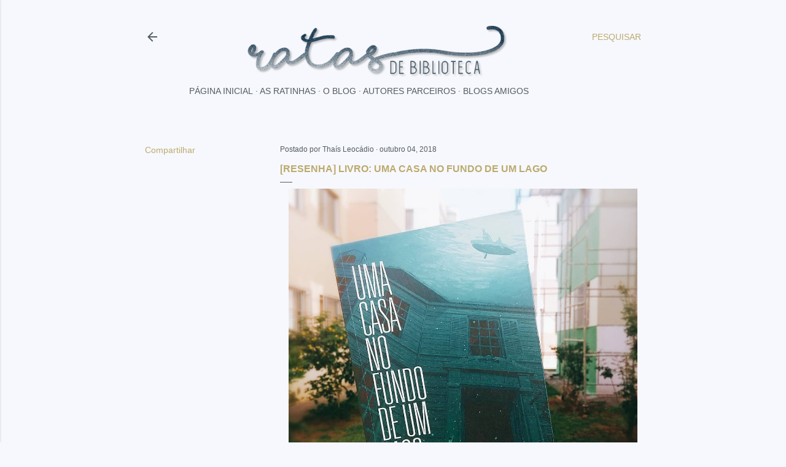

--- FILE ---
content_type: text/html; charset=UTF-8
request_url: http://www.ratasdebiblioteca.com/2018/10/resenha-livro-uma-casa-no-fundo-de-um.html
body_size: 24070
content:
<!DOCTYPE html>
<html dir='ltr' lang='pt-BR'>
<head>
<meta content='width=device-width, initial-scale=1' name='viewport'/>
<title>[Resenha] Livro: Uma casa no fundo de um lago </title>
<meta content='text/html; charset=UTF-8' http-equiv='Content-Type'/>
<!-- Chrome, Firefox OS and Opera -->
<meta content='#f6f8fd' name='theme-color'/>
<!-- Windows Phone -->
<meta content='#f6f8fd' name='msapplication-navbutton-color'/>
<meta content='blogger' name='generator'/>
<link href='http://www.ratasdebiblioteca.com/favicon.ico' rel='icon' type='image/x-icon'/>
<link href='http://www.ratasdebiblioteca.com/2018/10/resenha-livro-uma-casa-no-fundo-de-um.html' rel='canonical'/>
<link rel="alternate" type="application/atom+xml" title="Ratas de Biblioteca | Por Amanda e Thaís Leocádio - Atom" href="http://www.ratasdebiblioteca.com/feeds/posts/default" />
<link rel="alternate" type="application/rss+xml" title="Ratas de Biblioteca | Por Amanda e Thaís Leocádio - RSS" href="http://www.ratasdebiblioteca.com/feeds/posts/default?alt=rss" />
<link rel="service.post" type="application/atom+xml" title="Ratas de Biblioteca | Por Amanda e Thaís Leocádio - Atom" href="https://www.blogger.com/feeds/3343452842959020145/posts/default" />

<link rel="alternate" type="application/atom+xml" title="Ratas de Biblioteca | Por Amanda e Thaís Leocádio - Atom" href="http://www.ratasdebiblioteca.com/feeds/7489800943629525292/comments/default" />
<!--Can't find substitution for tag [blog.ieCssRetrofitLinks]-->
<link href='https://blogger.googleusercontent.com/img/b/R29vZ2xl/AVvXsEjmipOgzqKQVKnmoj9uBFCfo4Ge2bXcP4zzzcBh1_JfN2yx5Hy_a5vrb_6NhH2HhPMVwerPQ4JhQJn-OgjaPYVsPH9R2l7Lv2SlXXlHNywvt4tMX6MBMyJaNbsASHW-wnQKAxP4K1EuMZE/s1600/40419860_261170264736174_3823756143214198784_n.jpg' rel='image_src'/>
<meta content='http://www.ratasdebiblioteca.com/2018/10/resenha-livro-uma-casa-no-fundo-de-um.html' property='og:url'/>
<meta content='[Resenha] Livro: Uma casa no fundo de um lago ' property='og:title'/>
<meta content='A paixão por livros é de família. Blog literário mantido pelas irmãs Amanda e Thaís Leocádio.' property='og:description'/>
<meta content='https://blogger.googleusercontent.com/img/b/R29vZ2xl/AVvXsEjmipOgzqKQVKnmoj9uBFCfo4Ge2bXcP4zzzcBh1_JfN2yx5Hy_a5vrb_6NhH2HhPMVwerPQ4JhQJn-OgjaPYVsPH9R2l7Lv2SlXXlHNywvt4tMX6MBMyJaNbsASHW-wnQKAxP4K1EuMZE/w1200-h630-p-k-no-nu/40419860_261170264736174_3823756143214198784_n.jpg' property='og:image'/>
<style type='text/css'>@font-face{font-family:'Calibri';font-style:normal;font-weight:400;font-display:swap;src:url(//fonts.gstatic.com/l/font?kit=J7afnpV-BGlaFfdAhLEY67FIEjg&skey=a1029226f80653a8&v=v15)format('woff2');unicode-range:U+0000-00FF,U+0131,U+0152-0153,U+02BB-02BC,U+02C6,U+02DA,U+02DC,U+0304,U+0308,U+0329,U+2000-206F,U+20AC,U+2122,U+2191,U+2193,U+2212,U+2215,U+FEFF,U+FFFD;}@font-face{font-family:'EB Garamond';font-style:normal;font-weight:400;font-display:swap;src:url(//fonts.gstatic.com/s/ebgaramond/v32/SlGDmQSNjdsmc35JDF1K5E55YMjF_7DPuGi-6_RkCY9_WamXgHlIbvw.woff2)format('woff2');unicode-range:U+0460-052F,U+1C80-1C8A,U+20B4,U+2DE0-2DFF,U+A640-A69F,U+FE2E-FE2F;}@font-face{font-family:'EB Garamond';font-style:normal;font-weight:400;font-display:swap;src:url(//fonts.gstatic.com/s/ebgaramond/v32/SlGDmQSNjdsmc35JDF1K5E55YMjF_7DPuGi-6_RkAI9_WamXgHlIbvw.woff2)format('woff2');unicode-range:U+0301,U+0400-045F,U+0490-0491,U+04B0-04B1,U+2116;}@font-face{font-family:'EB Garamond';font-style:normal;font-weight:400;font-display:swap;src:url(//fonts.gstatic.com/s/ebgaramond/v32/SlGDmQSNjdsmc35JDF1K5E55YMjF_7DPuGi-6_RkCI9_WamXgHlIbvw.woff2)format('woff2');unicode-range:U+1F00-1FFF;}@font-face{font-family:'EB Garamond';font-style:normal;font-weight:400;font-display:swap;src:url(//fonts.gstatic.com/s/ebgaramond/v32/SlGDmQSNjdsmc35JDF1K5E55YMjF_7DPuGi-6_RkB49_WamXgHlIbvw.woff2)format('woff2');unicode-range:U+0370-0377,U+037A-037F,U+0384-038A,U+038C,U+038E-03A1,U+03A3-03FF;}@font-face{font-family:'EB Garamond';font-style:normal;font-weight:400;font-display:swap;src:url(//fonts.gstatic.com/s/ebgaramond/v32/SlGDmQSNjdsmc35JDF1K5E55YMjF_7DPuGi-6_RkC49_WamXgHlIbvw.woff2)format('woff2');unicode-range:U+0102-0103,U+0110-0111,U+0128-0129,U+0168-0169,U+01A0-01A1,U+01AF-01B0,U+0300-0301,U+0303-0304,U+0308-0309,U+0323,U+0329,U+1EA0-1EF9,U+20AB;}@font-face{font-family:'EB Garamond';font-style:normal;font-weight:400;font-display:swap;src:url(//fonts.gstatic.com/s/ebgaramond/v32/SlGDmQSNjdsmc35JDF1K5E55YMjF_7DPuGi-6_RkCo9_WamXgHlIbvw.woff2)format('woff2');unicode-range:U+0100-02BA,U+02BD-02C5,U+02C7-02CC,U+02CE-02D7,U+02DD-02FF,U+0304,U+0308,U+0329,U+1D00-1DBF,U+1E00-1E9F,U+1EF2-1EFF,U+2020,U+20A0-20AB,U+20AD-20C0,U+2113,U+2C60-2C7F,U+A720-A7FF;}@font-face{font-family:'EB Garamond';font-style:normal;font-weight:400;font-display:swap;src:url(//fonts.gstatic.com/s/ebgaramond/v32/SlGDmQSNjdsmc35JDF1K5E55YMjF_7DPuGi-6_RkBI9_WamXgHlI.woff2)format('woff2');unicode-range:U+0000-00FF,U+0131,U+0152-0153,U+02BB-02BC,U+02C6,U+02DA,U+02DC,U+0304,U+0308,U+0329,U+2000-206F,U+20AC,U+2122,U+2191,U+2193,U+2212,U+2215,U+FEFF,U+FFFD;}@font-face{font-family:'Lato';font-style:normal;font-weight:300;font-display:swap;src:url(//fonts.gstatic.com/s/lato/v25/S6u9w4BMUTPHh7USSwaPGQ3q5d0N7w.woff2)format('woff2');unicode-range:U+0100-02BA,U+02BD-02C5,U+02C7-02CC,U+02CE-02D7,U+02DD-02FF,U+0304,U+0308,U+0329,U+1D00-1DBF,U+1E00-1E9F,U+1EF2-1EFF,U+2020,U+20A0-20AB,U+20AD-20C0,U+2113,U+2C60-2C7F,U+A720-A7FF;}@font-face{font-family:'Lato';font-style:normal;font-weight:300;font-display:swap;src:url(//fonts.gstatic.com/s/lato/v25/S6u9w4BMUTPHh7USSwiPGQ3q5d0.woff2)format('woff2');unicode-range:U+0000-00FF,U+0131,U+0152-0153,U+02BB-02BC,U+02C6,U+02DA,U+02DC,U+0304,U+0308,U+0329,U+2000-206F,U+20AC,U+2122,U+2191,U+2193,U+2212,U+2215,U+FEFF,U+FFFD;}@font-face{font-family:'Lato';font-style:normal;font-weight:400;font-display:swap;src:url(//fonts.gstatic.com/s/lato/v25/S6uyw4BMUTPHjxAwXiWtFCfQ7A.woff2)format('woff2');unicode-range:U+0100-02BA,U+02BD-02C5,U+02C7-02CC,U+02CE-02D7,U+02DD-02FF,U+0304,U+0308,U+0329,U+1D00-1DBF,U+1E00-1E9F,U+1EF2-1EFF,U+2020,U+20A0-20AB,U+20AD-20C0,U+2113,U+2C60-2C7F,U+A720-A7FF;}@font-face{font-family:'Lato';font-style:normal;font-weight:400;font-display:swap;src:url(//fonts.gstatic.com/s/lato/v25/S6uyw4BMUTPHjx4wXiWtFCc.woff2)format('woff2');unicode-range:U+0000-00FF,U+0131,U+0152-0153,U+02BB-02BC,U+02C6,U+02DA,U+02DC,U+0304,U+0308,U+0329,U+2000-206F,U+20AC,U+2122,U+2191,U+2193,U+2212,U+2215,U+FEFF,U+FFFD;}@font-face{font-family:'Lato';font-style:normal;font-weight:700;font-display:swap;src:url(//fonts.gstatic.com/s/lato/v25/S6u9w4BMUTPHh6UVSwaPGQ3q5d0N7w.woff2)format('woff2');unicode-range:U+0100-02BA,U+02BD-02C5,U+02C7-02CC,U+02CE-02D7,U+02DD-02FF,U+0304,U+0308,U+0329,U+1D00-1DBF,U+1E00-1E9F,U+1EF2-1EFF,U+2020,U+20A0-20AB,U+20AD-20C0,U+2113,U+2C60-2C7F,U+A720-A7FF;}@font-face{font-family:'Lato';font-style:normal;font-weight:700;font-display:swap;src:url(//fonts.gstatic.com/s/lato/v25/S6u9w4BMUTPHh6UVSwiPGQ3q5d0.woff2)format('woff2');unicode-range:U+0000-00FF,U+0131,U+0152-0153,U+02BB-02BC,U+02C6,U+02DA,U+02DC,U+0304,U+0308,U+0329,U+2000-206F,U+20AC,U+2122,U+2191,U+2193,U+2212,U+2215,U+FEFF,U+FFFD;}@font-face{font-family:'Lora';font-style:normal;font-weight:400;font-display:swap;src:url(//fonts.gstatic.com/s/lora/v37/0QI6MX1D_JOuGQbT0gvTJPa787weuxJMkq18ndeYxZ2JTg.woff2)format('woff2');unicode-range:U+0460-052F,U+1C80-1C8A,U+20B4,U+2DE0-2DFF,U+A640-A69F,U+FE2E-FE2F;}@font-face{font-family:'Lora';font-style:normal;font-weight:400;font-display:swap;src:url(//fonts.gstatic.com/s/lora/v37/0QI6MX1D_JOuGQbT0gvTJPa787weuxJFkq18ndeYxZ2JTg.woff2)format('woff2');unicode-range:U+0301,U+0400-045F,U+0490-0491,U+04B0-04B1,U+2116;}@font-face{font-family:'Lora';font-style:normal;font-weight:400;font-display:swap;src:url(//fonts.gstatic.com/s/lora/v37/0QI6MX1D_JOuGQbT0gvTJPa787weuxI9kq18ndeYxZ2JTg.woff2)format('woff2');unicode-range:U+0302-0303,U+0305,U+0307-0308,U+0310,U+0312,U+0315,U+031A,U+0326-0327,U+032C,U+032F-0330,U+0332-0333,U+0338,U+033A,U+0346,U+034D,U+0391-03A1,U+03A3-03A9,U+03B1-03C9,U+03D1,U+03D5-03D6,U+03F0-03F1,U+03F4-03F5,U+2016-2017,U+2034-2038,U+203C,U+2040,U+2043,U+2047,U+2050,U+2057,U+205F,U+2070-2071,U+2074-208E,U+2090-209C,U+20D0-20DC,U+20E1,U+20E5-20EF,U+2100-2112,U+2114-2115,U+2117-2121,U+2123-214F,U+2190,U+2192,U+2194-21AE,U+21B0-21E5,U+21F1-21F2,U+21F4-2211,U+2213-2214,U+2216-22FF,U+2308-230B,U+2310,U+2319,U+231C-2321,U+2336-237A,U+237C,U+2395,U+239B-23B7,U+23D0,U+23DC-23E1,U+2474-2475,U+25AF,U+25B3,U+25B7,U+25BD,U+25C1,U+25CA,U+25CC,U+25FB,U+266D-266F,U+27C0-27FF,U+2900-2AFF,U+2B0E-2B11,U+2B30-2B4C,U+2BFE,U+3030,U+FF5B,U+FF5D,U+1D400-1D7FF,U+1EE00-1EEFF;}@font-face{font-family:'Lora';font-style:normal;font-weight:400;font-display:swap;src:url(//fonts.gstatic.com/s/lora/v37/0QI6MX1D_JOuGQbT0gvTJPa787weuxIvkq18ndeYxZ2JTg.woff2)format('woff2');unicode-range:U+0001-000C,U+000E-001F,U+007F-009F,U+20DD-20E0,U+20E2-20E4,U+2150-218F,U+2190,U+2192,U+2194-2199,U+21AF,U+21E6-21F0,U+21F3,U+2218-2219,U+2299,U+22C4-22C6,U+2300-243F,U+2440-244A,U+2460-24FF,U+25A0-27BF,U+2800-28FF,U+2921-2922,U+2981,U+29BF,U+29EB,U+2B00-2BFF,U+4DC0-4DFF,U+FFF9-FFFB,U+10140-1018E,U+10190-1019C,U+101A0,U+101D0-101FD,U+102E0-102FB,U+10E60-10E7E,U+1D2C0-1D2D3,U+1D2E0-1D37F,U+1F000-1F0FF,U+1F100-1F1AD,U+1F1E6-1F1FF,U+1F30D-1F30F,U+1F315,U+1F31C,U+1F31E,U+1F320-1F32C,U+1F336,U+1F378,U+1F37D,U+1F382,U+1F393-1F39F,U+1F3A7-1F3A8,U+1F3AC-1F3AF,U+1F3C2,U+1F3C4-1F3C6,U+1F3CA-1F3CE,U+1F3D4-1F3E0,U+1F3ED,U+1F3F1-1F3F3,U+1F3F5-1F3F7,U+1F408,U+1F415,U+1F41F,U+1F426,U+1F43F,U+1F441-1F442,U+1F444,U+1F446-1F449,U+1F44C-1F44E,U+1F453,U+1F46A,U+1F47D,U+1F4A3,U+1F4B0,U+1F4B3,U+1F4B9,U+1F4BB,U+1F4BF,U+1F4C8-1F4CB,U+1F4D6,U+1F4DA,U+1F4DF,U+1F4E3-1F4E6,U+1F4EA-1F4ED,U+1F4F7,U+1F4F9-1F4FB,U+1F4FD-1F4FE,U+1F503,U+1F507-1F50B,U+1F50D,U+1F512-1F513,U+1F53E-1F54A,U+1F54F-1F5FA,U+1F610,U+1F650-1F67F,U+1F687,U+1F68D,U+1F691,U+1F694,U+1F698,U+1F6AD,U+1F6B2,U+1F6B9-1F6BA,U+1F6BC,U+1F6C6-1F6CF,U+1F6D3-1F6D7,U+1F6E0-1F6EA,U+1F6F0-1F6F3,U+1F6F7-1F6FC,U+1F700-1F7FF,U+1F800-1F80B,U+1F810-1F847,U+1F850-1F859,U+1F860-1F887,U+1F890-1F8AD,U+1F8B0-1F8BB,U+1F8C0-1F8C1,U+1F900-1F90B,U+1F93B,U+1F946,U+1F984,U+1F996,U+1F9E9,U+1FA00-1FA6F,U+1FA70-1FA7C,U+1FA80-1FA89,U+1FA8F-1FAC6,U+1FACE-1FADC,U+1FADF-1FAE9,U+1FAF0-1FAF8,U+1FB00-1FBFF;}@font-face{font-family:'Lora';font-style:normal;font-weight:400;font-display:swap;src:url(//fonts.gstatic.com/s/lora/v37/0QI6MX1D_JOuGQbT0gvTJPa787weuxJOkq18ndeYxZ2JTg.woff2)format('woff2');unicode-range:U+0102-0103,U+0110-0111,U+0128-0129,U+0168-0169,U+01A0-01A1,U+01AF-01B0,U+0300-0301,U+0303-0304,U+0308-0309,U+0323,U+0329,U+1EA0-1EF9,U+20AB;}@font-face{font-family:'Lora';font-style:normal;font-weight:400;font-display:swap;src:url(//fonts.gstatic.com/s/lora/v37/0QI6MX1D_JOuGQbT0gvTJPa787weuxJPkq18ndeYxZ2JTg.woff2)format('woff2');unicode-range:U+0100-02BA,U+02BD-02C5,U+02C7-02CC,U+02CE-02D7,U+02DD-02FF,U+0304,U+0308,U+0329,U+1D00-1DBF,U+1E00-1E9F,U+1EF2-1EFF,U+2020,U+20A0-20AB,U+20AD-20C0,U+2113,U+2C60-2C7F,U+A720-A7FF;}@font-face{font-family:'Lora';font-style:normal;font-weight:400;font-display:swap;src:url(//fonts.gstatic.com/s/lora/v37/0QI6MX1D_JOuGQbT0gvTJPa787weuxJBkq18ndeYxZ0.woff2)format('woff2');unicode-range:U+0000-00FF,U+0131,U+0152-0153,U+02BB-02BC,U+02C6,U+02DA,U+02DC,U+0304,U+0308,U+0329,U+2000-206F,U+20AC,U+2122,U+2191,U+2193,U+2212,U+2215,U+FEFF,U+FFFD;}@font-face{font-family:'Montserrat';font-style:normal;font-weight:400;font-display:swap;src:url(//fonts.gstatic.com/s/montserrat/v31/JTUSjIg1_i6t8kCHKm459WRhyyTh89ZNpQ.woff2)format('woff2');unicode-range:U+0460-052F,U+1C80-1C8A,U+20B4,U+2DE0-2DFF,U+A640-A69F,U+FE2E-FE2F;}@font-face{font-family:'Montserrat';font-style:normal;font-weight:400;font-display:swap;src:url(//fonts.gstatic.com/s/montserrat/v31/JTUSjIg1_i6t8kCHKm459W1hyyTh89ZNpQ.woff2)format('woff2');unicode-range:U+0301,U+0400-045F,U+0490-0491,U+04B0-04B1,U+2116;}@font-face{font-family:'Montserrat';font-style:normal;font-weight:400;font-display:swap;src:url(//fonts.gstatic.com/s/montserrat/v31/JTUSjIg1_i6t8kCHKm459WZhyyTh89ZNpQ.woff2)format('woff2');unicode-range:U+0102-0103,U+0110-0111,U+0128-0129,U+0168-0169,U+01A0-01A1,U+01AF-01B0,U+0300-0301,U+0303-0304,U+0308-0309,U+0323,U+0329,U+1EA0-1EF9,U+20AB;}@font-face{font-family:'Montserrat';font-style:normal;font-weight:400;font-display:swap;src:url(//fonts.gstatic.com/s/montserrat/v31/JTUSjIg1_i6t8kCHKm459WdhyyTh89ZNpQ.woff2)format('woff2');unicode-range:U+0100-02BA,U+02BD-02C5,U+02C7-02CC,U+02CE-02D7,U+02DD-02FF,U+0304,U+0308,U+0329,U+1D00-1DBF,U+1E00-1E9F,U+1EF2-1EFF,U+2020,U+20A0-20AB,U+20AD-20C0,U+2113,U+2C60-2C7F,U+A720-A7FF;}@font-face{font-family:'Montserrat';font-style:normal;font-weight:400;font-display:swap;src:url(//fonts.gstatic.com/s/montserrat/v31/JTUSjIg1_i6t8kCHKm459WlhyyTh89Y.woff2)format('woff2');unicode-range:U+0000-00FF,U+0131,U+0152-0153,U+02BB-02BC,U+02C6,U+02DA,U+02DC,U+0304,U+0308,U+0329,U+2000-206F,U+20AC,U+2122,U+2191,U+2193,U+2212,U+2215,U+FEFF,U+FFFD;}@font-face{font-family:'Montserrat';font-style:normal;font-weight:700;font-display:swap;src:url(//fonts.gstatic.com/s/montserrat/v31/JTUSjIg1_i6t8kCHKm459WRhyyTh89ZNpQ.woff2)format('woff2');unicode-range:U+0460-052F,U+1C80-1C8A,U+20B4,U+2DE0-2DFF,U+A640-A69F,U+FE2E-FE2F;}@font-face{font-family:'Montserrat';font-style:normal;font-weight:700;font-display:swap;src:url(//fonts.gstatic.com/s/montserrat/v31/JTUSjIg1_i6t8kCHKm459W1hyyTh89ZNpQ.woff2)format('woff2');unicode-range:U+0301,U+0400-045F,U+0490-0491,U+04B0-04B1,U+2116;}@font-face{font-family:'Montserrat';font-style:normal;font-weight:700;font-display:swap;src:url(//fonts.gstatic.com/s/montserrat/v31/JTUSjIg1_i6t8kCHKm459WZhyyTh89ZNpQ.woff2)format('woff2');unicode-range:U+0102-0103,U+0110-0111,U+0128-0129,U+0168-0169,U+01A0-01A1,U+01AF-01B0,U+0300-0301,U+0303-0304,U+0308-0309,U+0323,U+0329,U+1EA0-1EF9,U+20AB;}@font-face{font-family:'Montserrat';font-style:normal;font-weight:700;font-display:swap;src:url(//fonts.gstatic.com/s/montserrat/v31/JTUSjIg1_i6t8kCHKm459WdhyyTh89ZNpQ.woff2)format('woff2');unicode-range:U+0100-02BA,U+02BD-02C5,U+02C7-02CC,U+02CE-02D7,U+02DD-02FF,U+0304,U+0308,U+0329,U+1D00-1DBF,U+1E00-1E9F,U+1EF2-1EFF,U+2020,U+20A0-20AB,U+20AD-20C0,U+2113,U+2C60-2C7F,U+A720-A7FF;}@font-face{font-family:'Montserrat';font-style:normal;font-weight:700;font-display:swap;src:url(//fonts.gstatic.com/s/montserrat/v31/JTUSjIg1_i6t8kCHKm459WlhyyTh89Y.woff2)format('woff2');unicode-range:U+0000-00FF,U+0131,U+0152-0153,U+02BB-02BC,U+02C6,U+02DA,U+02DC,U+0304,U+0308,U+0329,U+2000-206F,U+20AC,U+2122,U+2191,U+2193,U+2212,U+2215,U+FEFF,U+FFFD;}</style>
<style id='page-skin-1' type='text/css'><!--
/*! normalize.css v3.0.1 | MIT License | git.io/normalize */html{font-family:sans-serif;-ms-text-size-adjust:100%;-webkit-text-size-adjust:100%}body{margin:0}article,aside,details,figcaption,figure,footer,header,hgroup,main,nav,section,summary{display:block}audio,canvas,progress,video{display:inline-block;vertical-align:baseline}audio:not([controls]){display:none;height:0}[hidden],template{display:none}a{background:transparent}a:active,a:hover{outline:0}abbr[title]{border-bottom:1px dotted}b,strong{font-weight:bold}dfn{font-style:italic}h1{font-size:2em;margin:.67em 0}mark{background:#ff0;color:#000}small{font-size:80%}sub,sup{font-size:75%;line-height:0;position:relative;vertical-align:baseline}sup{top:-0.5em}sub{bottom:-0.25em}img{border:0}svg:not(:root){overflow:hidden}figure{margin:1em 40px}hr{-moz-box-sizing:content-box;box-sizing:content-box;height:0}pre{overflow:auto}code,kbd,pre,samp{font-family:monospace,monospace;font-size:1em}button,input,optgroup,select,textarea{color:inherit;font:inherit;margin:0}button{overflow:visible}button,select{text-transform:none}button,html input[type="button"],input[type="reset"],input[type="submit"]{-webkit-appearance:button;cursor:pointer}button[disabled],html input[disabled]{cursor:default}button::-moz-focus-inner,input::-moz-focus-inner{border:0;padding:0}input{line-height:normal}input[type="checkbox"],input[type="radio"]{box-sizing:border-box;padding:0}input[type="number"]::-webkit-inner-spin-button,input[type="number"]::-webkit-outer-spin-button{height:auto}input[type="search"]{-webkit-appearance:textfield;-moz-box-sizing:content-box;-webkit-box-sizing:content-box;box-sizing:content-box}input[type="search"]::-webkit-search-cancel-button,input[type="search"]::-webkit-search-decoration{-webkit-appearance:none}fieldset{border:1px solid #c0c0c0;margin:0 2px;padding:.35em .625em .75em}legend{border:0;padding:0}textarea{overflow:auto}optgroup{font-weight:bold}table{border-collapse:collapse;border-spacing:0}td,th{padding:0}
/*!************************************************
* Blogger Template Style
* Name: Soho
**************************************************/
body{
overflow-wrap:break-word;
word-break:break-word;
word-wrap:break-word
}
.hidden{
display:none
}
.invisible{
visibility:hidden
}
.container::after,.float-container::after{
clear:both;
content:'';
display:table
}
.clearboth{
clear:both
}
#comments .comment .comment-actions,.subscribe-popup .FollowByEmail .follow-by-email-submit{
background:0 0;
border:0;
box-shadow:none;
color:#bcaa6d;
cursor:pointer;
font-size:14px;
font-weight:700;
outline:0;
text-decoration:none;
text-transform:uppercase;
width:auto
}
.dim-overlay{
background-color:rgba(0,0,0,.54);
height:100vh;
left:0;
position:fixed;
top:0;
width:100%
}
#sharing-dim-overlay{
background-color:transparent
}
input::-ms-clear{
display:none
}
.blogger-logo,.svg-icon-24.blogger-logo{
fill:#ff9800;
opacity:1
}
.loading-spinner-large{
-webkit-animation:mspin-rotate 1.568s infinite linear;
animation:mspin-rotate 1.568s infinite linear;
height:48px;
overflow:hidden;
position:absolute;
width:48px;
z-index:200
}
.loading-spinner-large>div{
-webkit-animation:mspin-revrot 5332ms infinite steps(4);
animation:mspin-revrot 5332ms infinite steps(4)
}
.loading-spinner-large>div>div{
-webkit-animation:mspin-singlecolor-large-film 1333ms infinite steps(81);
animation:mspin-singlecolor-large-film 1333ms infinite steps(81);
background-size:100%;
height:48px;
width:3888px
}
.mspin-black-large>div>div,.mspin-grey_54-large>div>div{
background-image:url(https://www.blogblog.com/indie/mspin_black_large.svg)
}
.mspin-white-large>div>div{
background-image:url(https://www.blogblog.com/indie/mspin_white_large.svg)
}
.mspin-grey_54-large{
opacity:.54
}
@-webkit-keyframes mspin-singlecolor-large-film{
from{
-webkit-transform:translateX(0);
transform:translateX(0)
}
to{
-webkit-transform:translateX(-3888px);
transform:translateX(-3888px)
}
}
@keyframes mspin-singlecolor-large-film{
from{
-webkit-transform:translateX(0);
transform:translateX(0)
}
to{
-webkit-transform:translateX(-3888px);
transform:translateX(-3888px)
}
}
@-webkit-keyframes mspin-rotate{
from{
-webkit-transform:rotate(0);
transform:rotate(0)
}
to{
-webkit-transform:rotate(360deg);
transform:rotate(360deg)
}
}
@keyframes mspin-rotate{
from{
-webkit-transform:rotate(0);
transform:rotate(0)
}
to{
-webkit-transform:rotate(360deg);
transform:rotate(360deg)
}
}
@-webkit-keyframes mspin-revrot{
from{
-webkit-transform:rotate(0);
transform:rotate(0)
}
to{
-webkit-transform:rotate(-360deg);
transform:rotate(-360deg)
}
}
@keyframes mspin-revrot{
from{
-webkit-transform:rotate(0);
transform:rotate(0)
}
to{
-webkit-transform:rotate(-360deg);
transform:rotate(-360deg)
}
}
.skip-navigation{
background-color:#fff;
box-sizing:border-box;
color:#000;
display:block;
height:0;
left:0;
line-height:50px;
overflow:hidden;
padding-top:0;
position:fixed;
text-align:center;
top:0;
-webkit-transition:box-shadow .3s,height .3s,padding-top .3s;
transition:box-shadow .3s,height .3s,padding-top .3s;
width:100%;
z-index:900
}
.skip-navigation:focus{
box-shadow:0 4px 5px 0 rgba(0,0,0,.14),0 1px 10px 0 rgba(0,0,0,.12),0 2px 4px -1px rgba(0,0,0,.2);
height:50px
}
#main{
outline:0
}
.main-heading{
position:absolute;
clip:rect(1px,1px,1px,1px);
padding:0;
border:0;
height:1px;
width:1px;
overflow:hidden
}
.Attribution{
margin-top:1em;
text-align:center
}
.Attribution .blogger img,.Attribution .blogger svg{
vertical-align:bottom
}
.Attribution .blogger img{
margin-right:.5em
}
.Attribution div{
line-height:24px;
margin-top:.5em
}
.Attribution .copyright,.Attribution .image-attribution{
font-size:.7em;
margin-top:1.5em
}
.BLOG_mobile_video_class{
display:none
}
.bg-photo{
background-attachment:scroll!important
}
body .CSS_LIGHTBOX{
z-index:900
}
.extendable .show-less,.extendable .show-more{
border-color:#bcaa6d;
color:#bcaa6d;
margin-top:8px
}
.extendable .show-less.hidden,.extendable .show-more.hidden{
display:none
}
.inline-ad{
display:none;
max-width:100%;
overflow:hidden
}
.adsbygoogle{
display:block
}
#cookieChoiceInfo{
bottom:0;
top:auto
}
iframe.b-hbp-video{
border:0
}
.post-body img{
max-width:100%
}
.post-body iframe{
max-width:100%
}
.post-body a[imageanchor="1"]{
display:inline-block
}
.byline{
margin-right:1em
}
.byline:last-child{
margin-right:0
}
.link-copied-dialog{
max-width:520px;
outline:0
}
.link-copied-dialog .modal-dialog-buttons{
margin-top:8px
}
.link-copied-dialog .goog-buttonset-default{
background:0 0;
border:0
}
.link-copied-dialog .goog-buttonset-default:focus{
outline:0
}
.paging-control-container{
margin-bottom:16px
}
.paging-control-container .paging-control{
display:inline-block
}
.paging-control-container .comment-range-text::after,.paging-control-container .paging-control{
color:#bcaa6d
}
.paging-control-container .comment-range-text,.paging-control-container .paging-control{
margin-right:8px
}
.paging-control-container .comment-range-text::after,.paging-control-container .paging-control::after{
content:'\00B7';
cursor:default;
padding-left:8px;
pointer-events:none
}
.paging-control-container .comment-range-text:last-child::after,.paging-control-container .paging-control:last-child::after{
content:none
}
.byline.reactions iframe{
height:20px
}
.b-notification{
color:#000;
background-color:#fff;
border-bottom:solid 1px #000;
box-sizing:border-box;
padding:16px 32px;
text-align:center
}
.b-notification.visible{
-webkit-transition:margin-top .3s cubic-bezier(.4,0,.2,1);
transition:margin-top .3s cubic-bezier(.4,0,.2,1)
}
.b-notification.invisible{
position:absolute
}
.b-notification-close{
position:absolute;
right:8px;
top:8px
}
.no-posts-message{
line-height:40px;
text-align:center
}
@media screen and (max-width:1048px){
body.item-view .post-body a[imageanchor="1"][style*="float: left;"],body.item-view .post-body a[imageanchor="1"][style*="float: right;"]{
float:none!important;
clear:none!important
}
body.item-view .post-body a[imageanchor="1"] img{
display:block;
height:auto;
margin:0 auto
}
body.item-view .post-body>.separator:first-child>a[imageanchor="1"]:first-child{
margin-top:20px
}
.post-body a[imageanchor]{
display:block
}
body.item-view .post-body a[imageanchor="1"]{
margin-left:0!important;
margin-right:0!important
}
body.item-view .post-body a[imageanchor="1"]+a[imageanchor="1"]{
margin-top:16px
}
}
.item-control{
display:none
}
#comments{
border-top:1px dashed rgba(0,0,0,.54);
margin-top:20px;
padding:20px
}
#comments .comment-thread ol{
margin:0;
padding-left:0;
padding-left:0
}
#comments .comment .comment-replybox-single,#comments .comment-thread .comment-replies{
margin-left:60px
}
#comments .comment-thread .thread-count{
display:none
}
#comments .comment{
list-style-type:none;
padding:0 0 30px;
position:relative
}
#comments .comment .comment{
padding-bottom:8px
}
.comment .avatar-image-container{
position:absolute
}
.comment .avatar-image-container img{
border-radius:50%
}
.avatar-image-container svg,.comment .avatar-image-container .avatar-icon{
border-radius:50%;
border:solid 1px #455663;
box-sizing:border-box;
fill:#455663;
height:35px;
margin:0;
padding:7px;
width:35px
}
.comment .comment-block{
margin-top:10px;
margin-left:60px;
padding-bottom:0
}
#comments .comment-author-header-wrapper{
margin-left:40px
}
#comments .comment .thread-expanded .comment-block{
padding-bottom:20px
}
#comments .comment .comment-header .user,#comments .comment .comment-header .user a{
color:#455663;
font-style:normal;
font-weight:700
}
#comments .comment .comment-actions{
bottom:0;
margin-bottom:15px;
position:absolute
}
#comments .comment .comment-actions>*{
margin-right:8px
}
#comments .comment .comment-header .datetime{
bottom:0;
color:rgba(0, 0, 0, 0.54);
display:inline-block;
font-size:13px;
font-style:italic;
margin-left:8px
}
#comments .comment .comment-footer .comment-timestamp a,#comments .comment .comment-header .datetime a{
color:rgba(0, 0, 0, 0.54)
}
#comments .comment .comment-content,.comment .comment-body{
margin-top:12px;
word-break:break-word
}
.comment-body{
margin-bottom:12px
}
#comments.embed[data-num-comments="0"]{
border:0;
margin-top:0;
padding-top:0
}
#comments.embed[data-num-comments="0"] #comment-post-message,#comments.embed[data-num-comments="0"] div.comment-form>p,#comments.embed[data-num-comments="0"] p.comment-footer{
display:none
}
#comment-editor-src{
display:none
}
.comments .comments-content .loadmore.loaded{
max-height:0;
opacity:0;
overflow:hidden
}
.extendable .remaining-items{
height:0;
overflow:hidden;
-webkit-transition:height .3s cubic-bezier(.4,0,.2,1);
transition:height .3s cubic-bezier(.4,0,.2,1)
}
.extendable .remaining-items.expanded{
height:auto
}
.svg-icon-24,.svg-icon-24-button{
cursor:pointer;
height:24px;
width:24px;
min-width:24px
}
.touch-icon{
margin:-12px;
padding:12px
}
.touch-icon:active,.touch-icon:focus{
background-color:rgba(153,153,153,.4);
border-radius:50%
}
svg:not(:root).touch-icon{
overflow:visible
}
html[dir=rtl] .rtl-reversible-icon{
-webkit-transform:scaleX(-1);
-ms-transform:scaleX(-1);
transform:scaleX(-1)
}
.svg-icon-24-button,.touch-icon-button{
background:0 0;
border:0;
margin:0;
outline:0;
padding:0
}
.touch-icon-button .touch-icon:active,.touch-icon-button .touch-icon:focus{
background-color:transparent
}
.touch-icon-button:active .touch-icon,.touch-icon-button:focus .touch-icon{
background-color:rgba(153,153,153,.4);
border-radius:50%
}
.Profile .default-avatar-wrapper .avatar-icon{
border-radius:50%;
border:solid 1px #545c63;
box-sizing:border-box;
fill:#545c63;
margin:0
}
.Profile .individual .default-avatar-wrapper .avatar-icon{
padding:25px
}
.Profile .individual .avatar-icon,.Profile .individual .profile-img{
height:120px;
width:120px
}
.Profile .team .default-avatar-wrapper .avatar-icon{
padding:8px
}
.Profile .team .avatar-icon,.Profile .team .default-avatar-wrapper,.Profile .team .profile-img{
height:40px;
width:40px
}
.snippet-container{
margin:0;
position:relative;
overflow:hidden
}
.snippet-fade{
bottom:0;
box-sizing:border-box;
position:absolute;
width:96px
}
.snippet-fade{
right:0
}
.snippet-fade:after{
content:'\2026'
}
.snippet-fade:after{
float:right
}
.centered-top-container.sticky{
left:0;
position:fixed;
right:0;
top:0;
width:auto;
z-index:50;
-webkit-transition-property:opacity,-webkit-transform;
transition-property:opacity,-webkit-transform;
transition-property:transform,opacity;
transition-property:transform,opacity,-webkit-transform;
-webkit-transition-duration:.2s;
transition-duration:.2s;
-webkit-transition-timing-function:cubic-bezier(.4,0,.2,1);
transition-timing-function:cubic-bezier(.4,0,.2,1)
}
.centered-top-placeholder{
display:none
}
.collapsed-header .centered-top-placeholder{
display:block
}
.centered-top-container .Header .replaced h1,.centered-top-placeholder .Header .replaced h1{
display:none
}
.centered-top-container.sticky .Header .replaced h1{
display:block
}
.centered-top-container.sticky .Header .header-widget{
background:0 0
}
.centered-top-container.sticky .Header .header-image-wrapper{
display:none
}
.centered-top-container img,.centered-top-placeholder img{
max-width:100%
}
.collapsible{
-webkit-transition:height .3s cubic-bezier(.4,0,.2,1);
transition:height .3s cubic-bezier(.4,0,.2,1)
}
.collapsible,.collapsible>summary{
display:block;
overflow:hidden
}
.collapsible>:not(summary){
display:none
}
.collapsible[open]>:not(summary){
display:block
}
.collapsible:focus,.collapsible>summary:focus{
outline:0
}
.collapsible>summary{
cursor:pointer;
display:block;
padding:0
}
.collapsible:focus>summary,.collapsible>summary:focus{
background-color:transparent
}
.collapsible>summary::-webkit-details-marker{
display:none
}
.collapsible-title{
-webkit-box-align:center;
-webkit-align-items:center;
-ms-flex-align:center;
align-items:center;
display:-webkit-box;
display:-webkit-flex;
display:-ms-flexbox;
display:flex
}
.collapsible-title .title{
-webkit-box-flex:1;
-webkit-flex:1 1 auto;
-ms-flex:1 1 auto;
flex:1 1 auto;
-webkit-box-ordinal-group:1;
-webkit-order:0;
-ms-flex-order:0;
order:0;
overflow:hidden;
text-overflow:ellipsis;
white-space:nowrap
}
.collapsible-title .chevron-down,.collapsible[open] .collapsible-title .chevron-up{
display:block
}
.collapsible-title .chevron-up,.collapsible[open] .collapsible-title .chevron-down{
display:none
}
.flat-button{
cursor:pointer;
display:inline-block;
font-weight:700;
text-transform:uppercase;
border-radius:2px;
padding:8px;
margin:-8px
}
.flat-icon-button{
background:0 0;
border:0;
margin:0;
outline:0;
padding:0;
margin:-12px;
padding:12px;
cursor:pointer;
box-sizing:content-box;
display:inline-block;
line-height:0
}
.flat-icon-button,.flat-icon-button .splash-wrapper{
border-radius:50%
}
.flat-icon-button .splash.animate{
-webkit-animation-duration:.3s;
animation-duration:.3s
}
.overflowable-container{
max-height:28px;
overflow:hidden;
position:relative
}
.overflow-button{
cursor:pointer
}
#overflowable-dim-overlay{
background:0 0
}
.overflow-popup{
box-shadow:0 2px 2px 0 rgba(0,0,0,.14),0 3px 1px -2px rgba(0,0,0,.2),0 1px 5px 0 rgba(0,0,0,.12);
background-color:#f6f8fd;
left:0;
max-width:calc(100% - 32px);
position:absolute;
top:0;
visibility:hidden;
z-index:101
}
.overflow-popup ul{
list-style:none
}
.overflow-popup .tabs li,.overflow-popup li{
display:block;
height:auto
}
.overflow-popup .tabs li{
padding-left:0;
padding-right:0
}
.overflow-button.hidden,.overflow-popup .tabs li.hidden,.overflow-popup li.hidden{
display:none
}
.search{
display:-webkit-box;
display:-webkit-flex;
display:-ms-flexbox;
display:flex;
line-height:24px;
width:24px
}
.search.focused{
width:100%
}
.search.focused .section{
width:100%
}
.search form{
z-index:101
}
.search h3{
display:none
}
.search form{
display:-webkit-box;
display:-webkit-flex;
display:-ms-flexbox;
display:flex;
-webkit-box-flex:1;
-webkit-flex:1 0 0;
-ms-flex:1 0 0px;
flex:1 0 0;
border-bottom:solid 1px transparent;
padding-bottom:8px
}
.search form>*{
display:none
}
.search.focused form>*{
display:block
}
.search .search-input label{
display:none
}
.centered-top-placeholder.cloned .search form{
z-index:30
}
.search.focused form{
border-color:#545c63;
position:relative;
width:auto
}
.collapsed-header .centered-top-container .search.focused form{
border-bottom-color:transparent
}
.search-expand{
-webkit-box-flex:0;
-webkit-flex:0 0 auto;
-ms-flex:0 0 auto;
flex:0 0 auto
}
.search-expand-text{
display:none
}
.search-close{
display:inline;
vertical-align:middle
}
.search-input{
-webkit-box-flex:1;
-webkit-flex:1 0 1px;
-ms-flex:1 0 1px;
flex:1 0 1px
}
.search-input input{
background:0 0;
border:0;
box-sizing:border-box;
color:#545c63;
display:inline-block;
outline:0;
width:calc(100% - 48px)
}
.search-input input.no-cursor{
color:transparent;
text-shadow:0 0 0 #545c63
}
.collapsed-header .centered-top-container .search-action,.collapsed-header .centered-top-container .search-input input{
color:#545c63
}
.collapsed-header .centered-top-container .search-input input.no-cursor{
color:transparent;
text-shadow:0 0 0 #545c63
}
.collapsed-header .centered-top-container .search-input input.no-cursor:focus,.search-input input.no-cursor:focus{
outline:0
}
.search-focused>*{
visibility:hidden
}
.search-focused .search,.search-focused .search-icon{
visibility:visible
}
.search.focused .search-action{
display:block
}
.search.focused .search-action:disabled{
opacity:.3
}
.widget.Sharing .sharing-button{
display:none
}
.widget.Sharing .sharing-buttons li{
padding:0
}
.widget.Sharing .sharing-buttons li span{
display:none
}
.post-share-buttons{
position:relative
}
.centered-bottom .share-buttons .svg-icon-24,.share-buttons .svg-icon-24{
fill:#545c63
}
.sharing-open.touch-icon-button:active .touch-icon,.sharing-open.touch-icon-button:focus .touch-icon{
background-color:transparent
}
.share-buttons{
background-color:#f6f8fd;
border-radius:2px;
box-shadow:0 2px 2px 0 rgba(0,0,0,.14),0 3px 1px -2px rgba(0,0,0,.2),0 1px 5px 0 rgba(0,0,0,.12);
color:#545c63;
list-style:none;
margin:0;
padding:8px 0;
position:absolute;
top:-11px;
min-width:200px;
z-index:101
}
.share-buttons.hidden{
display:none
}
.sharing-button{
background:0 0;
border:0;
margin:0;
outline:0;
padding:0;
cursor:pointer
}
.share-buttons li{
margin:0;
height:48px
}
.share-buttons li:last-child{
margin-bottom:0
}
.share-buttons li .sharing-platform-button{
box-sizing:border-box;
cursor:pointer;
display:block;
height:100%;
margin-bottom:0;
padding:0 16px;
position:relative;
width:100%
}
.share-buttons li .sharing-platform-button:focus,.share-buttons li .sharing-platform-button:hover{
background-color:rgba(128,128,128,.1);
outline:0
}
.share-buttons li svg[class*=" sharing-"],.share-buttons li svg[class^=sharing-]{
position:absolute;
top:10px
}
.share-buttons li span.sharing-platform-button{
position:relative;
top:0
}
.share-buttons li .platform-sharing-text{
display:block;
font-size:16px;
line-height:48px;
white-space:nowrap
}
.share-buttons li .platform-sharing-text{
margin-left:56px
}
.sidebar-container{
background-color:#f7f7f7;
max-width:310px;
overflow-y:auto;
-webkit-transition-property:-webkit-transform;
transition-property:-webkit-transform;
transition-property:transform;
transition-property:transform,-webkit-transform;
-webkit-transition-duration:.3s;
transition-duration:.3s;
-webkit-transition-timing-function:cubic-bezier(0,0,.2,1);
transition-timing-function:cubic-bezier(0,0,.2,1);
width:310px;
z-index:101;
-webkit-overflow-scrolling:touch
}
.sidebar-container .navigation{
line-height:0;
padding:16px
}
.sidebar-container .sidebar-back{
cursor:pointer
}
.sidebar-container .widget{
background:0 0;
margin:0 16px;
padding:16px 0
}
.sidebar-container .widget .title{
color:#455663;
margin:0
}
.sidebar-container .widget ul{
list-style:none;
margin:0;
padding:0
}
.sidebar-container .widget ul ul{
margin-left:1em
}
.sidebar-container .widget li{
font-size:16px;
line-height:normal
}
.sidebar-container .widget+.widget{
border-top:1px dashed #f6f8fd
}
.BlogArchive li{
margin:16px 0
}
.BlogArchive li:last-child{
margin-bottom:0
}
.Label li a{
display:inline-block
}
.BlogArchive .post-count,.Label .label-count{
float:right;
margin-left:.25em
}
.BlogArchive .post-count::before,.Label .label-count::before{
content:'('
}
.BlogArchive .post-count::after,.Label .label-count::after{
content:')'
}
.widget.Translate .skiptranslate>div{
display:block!important
}
.widget.Profile .profile-link{
display:-webkit-box;
display:-webkit-flex;
display:-ms-flexbox;
display:flex
}
.widget.Profile .team-member .default-avatar-wrapper,.widget.Profile .team-member .profile-img{
-webkit-box-flex:0;
-webkit-flex:0 0 auto;
-ms-flex:0 0 auto;
flex:0 0 auto;
margin-right:1em
}
.widget.Profile .individual .profile-link{
-webkit-box-orient:vertical;
-webkit-box-direction:normal;
-webkit-flex-direction:column;
-ms-flex-direction:column;
flex-direction:column
}
.widget.Profile .team .profile-link .profile-name{
-webkit-align-self:center;
-ms-flex-item-align:center;
-ms-grid-row-align:center;
align-self:center;
display:block;
-webkit-box-flex:1;
-webkit-flex:1 1 auto;
-ms-flex:1 1 auto;
flex:1 1 auto
}
.dim-overlay{
background-color:rgba(0,0,0,.54);
z-index:100
}
body.sidebar-visible{
overflow-y:hidden
}
@media screen and (max-width:1351px){
.sidebar-container{
bottom:0;
position:fixed;
top:0;
left:0;
right:auto
}
.sidebar-container.sidebar-invisible{
-webkit-transition-timing-function:cubic-bezier(.4,0,.6,1);
transition-timing-function:cubic-bezier(.4,0,.6,1)
}
html[dir=ltr] .sidebar-container.sidebar-invisible{
-webkit-transform:translateX(-310px);
-ms-transform:translateX(-310px);
transform:translateX(-310px)
}
html[dir=rtl] .sidebar-container.sidebar-invisible{
-webkit-transform:translateX(310px);
-ms-transform:translateX(310px);
transform:translateX(310px)
}
}
@media screen and (min-width:1352px){
.sidebar-container{
position:absolute;
top:0;
left:0;
right:auto
}
.sidebar-container .navigation{
display:none
}
}
.dialog{
box-shadow:0 2px 2px 0 rgba(0,0,0,.14),0 3px 1px -2px rgba(0,0,0,.2),0 1px 5px 0 rgba(0,0,0,.12);
background:#f6f8fd;
box-sizing:border-box;
color:#545c63;
padding:30px;
position:fixed;
text-align:center;
width:calc(100% - 24px);
z-index:101
}
.dialog input[type=email],.dialog input[type=text]{
background-color:transparent;
border:0;
border-bottom:solid 1px rgba(84,92,99,.12);
color:#545c63;
display:block;
font-family:Arial, Tahoma, Helvetica, FreeSans, sans-serif;
font-size:16px;
line-height:24px;
margin:auto;
padding-bottom:7px;
outline:0;
text-align:center;
width:100%
}
.dialog input[type=email]::-webkit-input-placeholder,.dialog input[type=text]::-webkit-input-placeholder{
color:#545c63
}
.dialog input[type=email]::-moz-placeholder,.dialog input[type=text]::-moz-placeholder{
color:#545c63
}
.dialog input[type=email]:-ms-input-placeholder,.dialog input[type=text]:-ms-input-placeholder{
color:#545c63
}
.dialog input[type=email]::placeholder,.dialog input[type=text]::placeholder{
color:#545c63
}
.dialog input[type=email]:focus,.dialog input[type=text]:focus{
border-bottom:solid 2px #bcaa6d;
padding-bottom:6px
}
.dialog input.no-cursor{
color:transparent;
text-shadow:0 0 0 #545c63
}
.dialog input.no-cursor:focus{
outline:0
}
.dialog input.no-cursor:focus{
outline:0
}
.dialog input[type=submit]{
font-family:Arial, Tahoma, Helvetica, FreeSans, sans-serif
}
.dialog .goog-buttonset-default{
color:#bcaa6d
}
.subscribe-popup{
max-width:364px
}
.subscribe-popup h3{
color:#455663;
font-size:1.8em;
margin-top:0
}
.subscribe-popup .FollowByEmail h3{
display:none
}
.subscribe-popup .FollowByEmail .follow-by-email-submit{
color:#bcaa6d;
display:inline-block;
margin:0 auto;
margin-top:24px;
width:auto;
white-space:normal
}
.subscribe-popup .FollowByEmail .follow-by-email-submit:disabled{
cursor:default;
opacity:.3
}
@media (max-width:800px){
.blog-name div.widget.Subscribe{
margin-bottom:16px
}
body.item-view .blog-name div.widget.Subscribe{
margin:8px auto 16px auto;
width:100%
}
}
body#layout .bg-photo,body#layout .bg-photo-overlay{
display:none
}
body#layout .page_body{
padding:0;
position:relative;
top:0
}
body#layout .page{
display:inline-block;
left:inherit;
position:relative;
vertical-align:top;
width:540px
}
body#layout .centered{
max-width:954px
}
body#layout .navigation{
display:none
}
body#layout .sidebar-container{
display:inline-block;
width:40%
}
body#layout .hamburger-menu,body#layout .search{
display:none
}
body{
background-color:#f6f8fd;
color:#545c63;
font:normal normal 20px Arial, Tahoma, Helvetica, FreeSans, sans-serif;
height:100%;
margin:0;
min-height:100vh
}
h1,h2,h3,h4,h5,h6{
font-weight:400
}
a{
color:#bcaa6d;
text-decoration:none
}
.dim-overlay{
z-index:100
}
body.sidebar-visible .page_body{
overflow-y:scroll
}
.widget .title{
color:#bcaa6d;
font:normal normal 12px Arial, Tahoma, Helvetica, FreeSans, sans-serif
}
.extendable .show-less,.extendable .show-more{
color:#bcaa6d;
font:normal normal 12px Arial, Tahoma, Helvetica, FreeSans, sans-serif;
margin:12px -8px 0 -8px;
text-transform:uppercase
}
.footer .widget,.main .widget{
margin:50px 0
}
.main .widget .title{
text-transform:uppercase
}
.inline-ad{
display:block;
margin-top:50px
}
.adsbygoogle{
text-align:center
}
.page_body{
display:-webkit-box;
display:-webkit-flex;
display:-ms-flexbox;
display:flex;
-webkit-box-orient:vertical;
-webkit-box-direction:normal;
-webkit-flex-direction:column;
-ms-flex-direction:column;
flex-direction:column;
min-height:100vh;
position:relative;
z-index:20
}
.page_body>*{
-webkit-box-flex:0;
-webkit-flex:0 0 auto;
-ms-flex:0 0 auto;
flex:0 0 auto
}
.page_body>#footer{
margin-top:auto
}
.centered-bottom,.centered-top{
margin:0 32px;
max-width:100%
}
.centered-top{
padding-bottom:12px;
padding-top:12px
}
.sticky .centered-top{
padding-bottom:0;
padding-top:0
}
.centered-top-container,.centered-top-placeholder{
background:#f6f8fd
}
.centered-top{
display:-webkit-box;
display:-webkit-flex;
display:-ms-flexbox;
display:flex;
-webkit-flex-wrap:wrap;
-ms-flex-wrap:wrap;
flex-wrap:wrap;
-webkit-box-pack:justify;
-webkit-justify-content:space-between;
-ms-flex-pack:justify;
justify-content:space-between;
position:relative
}
.sticky .centered-top{
-webkit-flex-wrap:nowrap;
-ms-flex-wrap:nowrap;
flex-wrap:nowrap
}
.centered-top-container .svg-icon-24,.centered-top-placeholder .svg-icon-24{
fill:#545c63
}
.back-button-container,.hamburger-menu-container{
-webkit-box-flex:0;
-webkit-flex:0 0 auto;
-ms-flex:0 0 auto;
flex:0 0 auto;
height:48px;
-webkit-box-ordinal-group:2;
-webkit-order:1;
-ms-flex-order:1;
order:1
}
.sticky .back-button-container,.sticky .hamburger-menu-container{
-webkit-box-ordinal-group:2;
-webkit-order:1;
-ms-flex-order:1;
order:1
}
.back-button,.hamburger-menu,.search-expand-icon{
cursor:pointer;
margin-top:0
}
.search{
-webkit-box-align:start;
-webkit-align-items:flex-start;
-ms-flex-align:start;
align-items:flex-start;
-webkit-box-flex:0;
-webkit-flex:0 0 auto;
-ms-flex:0 0 auto;
flex:0 0 auto;
height:48px;
margin-left:24px;
-webkit-box-ordinal-group:4;
-webkit-order:3;
-ms-flex-order:3;
order:3
}
.search,.search.focused{
width:auto
}
.search.focused{
position:static
}
.sticky .search{
display:none;
-webkit-box-ordinal-group:5;
-webkit-order:4;
-ms-flex-order:4;
order:4
}
.search .section{
right:0;
margin-top:12px;
position:absolute;
top:12px;
width:0
}
.sticky .search .section{
top:0
}
.search-expand{
background:0 0;
border:0;
margin:0;
outline:0;
padding:0;
color:#bcaa6d;
cursor:pointer;
-webkit-box-flex:0;
-webkit-flex:0 0 auto;
-ms-flex:0 0 auto;
flex:0 0 auto;
font:normal normal 12px Arial, Tahoma, Helvetica, FreeSans, sans-serif;
text-transform:uppercase;
word-break:normal
}
.search.focused .search-expand{
visibility:hidden
}
.search .dim-overlay{
background:0 0
}
.search.focused .section{
max-width:400px
}
.search.focused form{
border-color:#545c63;
height:24px
}
.search.focused .search-input{
display:-webkit-box;
display:-webkit-flex;
display:-ms-flexbox;
display:flex;
-webkit-box-flex:1;
-webkit-flex:1 1 auto;
-ms-flex:1 1 auto;
flex:1 1 auto
}
.search-input input{
-webkit-box-flex:1;
-webkit-flex:1 1 auto;
-ms-flex:1 1 auto;
flex:1 1 auto;
font:normal normal 16px Arial, Tahoma, Helvetica, FreeSans, sans-serif
}
.search input[type=submit]{
display:none
}
.subscribe-section-container{
-webkit-box-flex:1;
-webkit-flex:1 0 auto;
-ms-flex:1 0 auto;
flex:1 0 auto;
margin-left:24px;
-webkit-box-ordinal-group:3;
-webkit-order:2;
-ms-flex-order:2;
order:2;
text-align:right
}
.sticky .subscribe-section-container{
-webkit-box-flex:0;
-webkit-flex:0 0 auto;
-ms-flex:0 0 auto;
flex:0 0 auto;
-webkit-box-ordinal-group:4;
-webkit-order:3;
-ms-flex-order:3;
order:3
}
.subscribe-button{
background:0 0;
border:0;
margin:0;
outline:0;
padding:0;
color:#bcaa6d;
cursor:pointer;
display:inline-block;
font:normal normal 12px Arial, Tahoma, Helvetica, FreeSans, sans-serif;
line-height:48px;
margin:0;
text-transform:uppercase;
word-break:normal
}
.subscribe-popup h3{
color:#bcaa6d;
font:normal normal 12px Arial, Tahoma, Helvetica, FreeSans, sans-serif;
margin-bottom:24px;
text-transform:uppercase
}
.subscribe-popup div.widget.FollowByEmail .follow-by-email-address{
color:#545c63;
font:normal normal 12px Arial, Tahoma, Helvetica, FreeSans, sans-serif
}
.subscribe-popup div.widget.FollowByEmail .follow-by-email-submit{
color:#bcaa6d;
font:normal normal 12px Arial, Tahoma, Helvetica, FreeSans, sans-serif;
margin-top:24px;
text-transform:uppercase
}
.blog-name{
-webkit-box-flex:1;
-webkit-flex:1 1 100%;
-ms-flex:1 1 100%;
flex:1 1 100%;
-webkit-box-ordinal-group:5;
-webkit-order:4;
-ms-flex-order:4;
order:4;
overflow:hidden
}
.sticky .blog-name{
-webkit-box-flex:1;
-webkit-flex:1 1 auto;
-ms-flex:1 1 auto;
flex:1 1 auto;
margin:0 12px;
-webkit-box-ordinal-group:3;
-webkit-order:2;
-ms-flex-order:2;
order:2
}
body.search-view .centered-top.search-focused .blog-name{
display:none
}
.widget.Header h1{
font:normal normal 18px Arial, Tahoma, Helvetica, FreeSans, sans-serif;
margin:0;
text-transform:uppercase
}
.widget.Header h1,.widget.Header h1 a{
color:#455663
}
.widget.Header p{
color:#545c63;
font:normal normal 12px Arial, Tahoma, Helvetica, FreeSans, sans-serif;
line-height:1.7
}
.sticky .widget.Header h1{
font-size:16px;
line-height:48px;
overflow:hidden;
overflow-wrap:normal;
text-overflow:ellipsis;
white-space:nowrap;
word-wrap:normal
}
.sticky .widget.Header p{
display:none
}
.sticky{
box-shadow:0 1px 3px rgba(0, 0, 0, 0.10)
}
#page_list_top .widget.PageList{
font:normal normal 14px Arial, Tahoma, Helvetica, FreeSans, sans-serif;
line-height:28px
}
#page_list_top .widget.PageList .title{
display:none
}
#page_list_top .widget.PageList .overflowable-contents{
overflow:hidden
}
#page_list_top .widget.PageList .overflowable-contents ul{
list-style:none;
margin:0;
padding:0
}
#page_list_top .widget.PageList .overflow-popup ul{
list-style:none;
margin:0;
padding:0 20px
}
#page_list_top .widget.PageList .overflowable-contents li{
display:inline-block
}
#page_list_top .widget.PageList .overflowable-contents li.hidden{
display:none
}
#page_list_top .widget.PageList .overflowable-contents li:not(:first-child):before{
color:#545c63;
content:'\00b7'
}
#page_list_top .widget.PageList .overflow-button a,#page_list_top .widget.PageList .overflow-popup li a,#page_list_top .widget.PageList .overflowable-contents li a{
color:#545c63;
font:normal normal 14px Arial, Tahoma, Helvetica, FreeSans, sans-serif;
line-height:28px;
text-transform:uppercase
}
#page_list_top .widget.PageList .overflow-popup li.selected a,#page_list_top .widget.PageList .overflowable-contents li.selected a{
color:#bcaa6d;
font:normal normal 14px Arial, Tahoma, Helvetica, FreeSans, sans-serif;
line-height:28px
}
#page_list_top .widget.PageList .overflow-button{
display:inline
}
.sticky #page_list_top{
display:none
}
body.homepage-view .hero-image.has-image{
background:#f6f8fd none no-repeat scroll center center;
background-attachment:scroll;
background-color:#f6f8fd;
background-size:cover;
height:62.5vw;
max-height:75vh;
min-height:200px;
width:100%
}
.post-filter-message{
background-color:#455663;
color:#545c63;
display:-webkit-box;
display:-webkit-flex;
display:-ms-flexbox;
display:flex;
-webkit-flex-wrap:wrap;
-ms-flex-wrap:wrap;
flex-wrap:wrap;
font:normal normal 12px Arial, Tahoma, Helvetica, FreeSans, sans-serif;
-webkit-box-pack:justify;
-webkit-justify-content:space-between;
-ms-flex-pack:justify;
justify-content:space-between;
margin-top:50px;
padding:18px
}
.post-filter-message .message-container{
-webkit-box-flex:1;
-webkit-flex:1 1 auto;
-ms-flex:1 1 auto;
flex:1 1 auto;
min-width:0
}
.post-filter-message .home-link-container{
-webkit-box-flex:0;
-webkit-flex:0 0 auto;
-ms-flex:0 0 auto;
flex:0 0 auto
}
.post-filter-message .search-label,.post-filter-message .search-query{
color:#545c63;
font:normal normal 12px Arial, Tahoma, Helvetica, FreeSans, sans-serif;
text-transform:uppercase
}
.post-filter-message .home-link,.post-filter-message .home-link a{
color:#455663;
font:normal normal 12px Arial, Tahoma, Helvetica, FreeSans, sans-serif;
text-transform:uppercase
}
.widget.FeaturedPost .thumb.hero-thumb{
background-position:center;
background-size:cover;
height:360px
}
.widget.FeaturedPost .featured-post-snippet:before{
content:'\2014'
}
.snippet-container,.snippet-fade{
font:normal normal 12px Arial, Tahoma, Helvetica, FreeSans, sans-serif;
line-height:20.4px
}
.snippet-container{
max-height:142.8px;
overflow:hidden
}
.snippet-fade{
background:-webkit-linear-gradient(left,#f6f8fd 0,#f6f8fd 20%,rgba(246, 248, 253, 0) 100%);
background:linear-gradient(to left,#f6f8fd 0,#f6f8fd 20%,rgba(246, 248, 253, 0) 100%);
color:#000000
}
.post-sidebar{
display:none
}
.widget.Blog .blog-posts .post-outer-container{
width:100%
}
.no-posts{
text-align:center
}
body.feed-view .widget.Blog .blog-posts .post-outer-container,body.item-view .widget.Blog .blog-posts .post-outer{
margin-bottom:50px
}
.widget.Blog .post.no-featured-image,.widget.PopularPosts .post.no-featured-image{
background-color:#ffffff;
padding:30px
}
.widget.Blog .post>.post-share-buttons-top{
right:0;
position:absolute;
top:0
}
.widget.Blog .post>.post-share-buttons-bottom{
bottom:0;
right:0;
position:absolute
}
.blog-pager{
text-align:right
}
.blog-pager a{
color:#bcaa6d;
font:normal normal 12px Arial, Tahoma, Helvetica, FreeSans, sans-serif;
text-transform:uppercase
}
.blog-pager .blog-pager-newer-link,.blog-pager .home-link{
display:none
}
.post-title{
font:normal normal 16px Arial, Tahoma, Helvetica, FreeSans, sans-serif;
margin:0;
text-transform:uppercase
}
.post-title,.post-title a{
color:#bcaa6d
}
.post.no-featured-image .post-title,.post.no-featured-image .post-title a{
color:#545c63
}
body.item-view .post-body-container:before{
content:'\2014'
}
.post-body{
color:#000000;
font:normal normal 12px Arial, Tahoma, Helvetica, FreeSans, sans-serif;
line-height:1.7
}
.post-body blockquote{
color:#bcaa6d;
font:normal normal 12px Arial, Tahoma, Helvetica, FreeSans, sans-serif;
line-height:1.7;
margin-left:0;
margin-right:0
}
.post-body img{
height:auto;
max-width:100%
}
.post-body .tr-caption{
color:#455663;
font:normal normal 10px Arial, Tahoma, Helvetica, FreeSans, sans-serif;
line-height:1.7
}
.snippet-thumbnail{
position:relative
}
.snippet-thumbnail .post-header{
background:#f6f8fd;
bottom:0;
margin-bottom:0;
padding-right:15px;
padding-bottom:5px;
padding-top:5px;
position:absolute
}
.snippet-thumbnail img{
width:100%
}
.post-footer,.post-header{
margin:8px 0
}
body.item-view .widget.Blog .post-header{
margin:0 0 16px 0
}
body.item-view .widget.Blog .post-footer{
margin:50px 0 0 0
}
.widget.FeaturedPost .post-footer{
display:-webkit-box;
display:-webkit-flex;
display:-ms-flexbox;
display:flex;
-webkit-flex-wrap:wrap;
-ms-flex-wrap:wrap;
flex-wrap:wrap;
-webkit-box-pack:justify;
-webkit-justify-content:space-between;
-ms-flex-pack:justify;
justify-content:space-between
}
.widget.FeaturedPost .post-footer>*{
-webkit-box-flex:0;
-webkit-flex:0 1 auto;
-ms-flex:0 1 auto;
flex:0 1 auto
}
.widget.FeaturedPost .post-footer,.widget.FeaturedPost .post-footer a,.widget.FeaturedPost .post-footer button{
line-height:1.7
}
.jump-link{
margin:-8px
}
.post-header,.post-header a,.post-header button{
color:#545c63;
font:normal normal 12px Arial, Tahoma, Helvetica, FreeSans, sans-serif
}
.post.no-featured-image .post-header,.post.no-featured-image .post-header a,.post.no-featured-image .post-header button{
color:#545c63
}
.post-footer,.post-footer a,.post-footer button{
color:#bcaa6d;
font:normal 400 12px Montserrat, sans-serif
}
.post.no-featured-image .post-footer,.post.no-featured-image .post-footer a,.post.no-featured-image .post-footer button{
color:#bcaa6d
}
body.item-view .post-footer-line{
line-height:2.3
}
.byline{
display:inline-block
}
.byline .flat-button{
text-transform:none
}
.post-header .byline:not(:last-child):after{
content:'\00b7'
}
.post-header .byline:not(:last-child){
margin-right:0
}
.byline.post-labels a{
display:inline-block;
word-break:break-all
}
.byline.post-labels a:not(:last-child):after{
content:','
}
.byline.reactions .reactions-label{
line-height:22px;
vertical-align:top
}
.post-share-buttons{
margin-left:0
}
.share-buttons{
background-color:#f6f8fd;
border-radius:0;
box-shadow:0 1px 1px 1px rgba(0, 0, 0, 0.10);
color:#455663;
font:normal normal 16px Arial, Tahoma, Helvetica, FreeSans, sans-serif
}
.share-buttons .svg-icon-24{
fill:#455663
}
#comment-holder .continue{
display:none
}
#comment-editor{
margin-bottom:20px;
margin-top:20px
}
.widget.Attribution,.widget.Attribution .copyright,.widget.Attribution .copyright a,.widget.Attribution .image-attribution,.widget.Attribution .image-attribution a,.widget.Attribution a{
color:#455663;
font:normal normal 12px Arial, Tahoma, Helvetica, FreeSans, sans-serif
}
.widget.Attribution svg{
fill:rgba(0, 0, 0, 0.54)
}
.widget.Attribution .blogger a{
display:-webkit-box;
display:-webkit-flex;
display:-ms-flexbox;
display:flex;
-webkit-align-content:center;
-ms-flex-line-pack:center;
align-content:center;
-webkit-box-pack:center;
-webkit-justify-content:center;
-ms-flex-pack:center;
justify-content:center;
line-height:24px
}
.widget.Attribution .blogger svg{
margin-right:8px
}
.widget.Profile ul{
list-style:none;
padding:0
}
.widget.Profile .individual .default-avatar-wrapper,.widget.Profile .individual .profile-img{
border-radius:50%;
display:inline-block;
height:120px;
width:120px
}
.widget.Profile .individual .profile-data a,.widget.Profile .team .profile-name{
color:#455663;
font:normal normal 16px Arial, Tahoma, Helvetica, FreeSans, sans-serif;
text-transform:none
}
.widget.Profile .individual dd{
color:#545c63;
font:normal normal 20px Arial, Tahoma, Helvetica, FreeSans, sans-serif;
margin:0 auto
}
.widget.Profile .individual .profile-link,.widget.Profile .team .visit-profile{
color:#bcaa6d;
font:normal normal 12px Arial, Tahoma, Helvetica, FreeSans, sans-serif;
text-transform:uppercase
}
.widget.Profile .team .default-avatar-wrapper,.widget.Profile .team .profile-img{
border-radius:50%;
float:left;
height:40px;
width:40px
}
.widget.Profile .team .profile-link .profile-name-wrapper{
-webkit-box-flex:1;
-webkit-flex:1 1 auto;
-ms-flex:1 1 auto;
flex:1 1 auto
}
.widget.Label li,.widget.Label span.label-size{
color:#bcaa6d;
display:inline-block;
font:normal normal 12px Arial, Tahoma, Helvetica, FreeSans, sans-serif;
word-break:break-all
}
.widget.Label li:not(:last-child):after,.widget.Label span.label-size:not(:last-child):after{
content:','
}
.widget.PopularPosts .post{
margin-bottom:50px
}
#comments{
border-top:none;
padding:0
}
#comments .comment .comment-footer,#comments .comment .comment-header,#comments .comment .comment-header .datetime,#comments .comment .comment-header .datetime a{
color:rgba(0, 0, 0, 0.54);
font:normal 400 12px Montserrat, sans-serif
}
#comments .comment .comment-author,#comments .comment .comment-author a,#comments .comment .comment-header .user,#comments .comment .comment-header .user a{
color:#455663;
font:normal 400 14px Montserrat, sans-serif
}
#comments .comment .comment-body,#comments .comment .comment-content{
color:#455663;
font:normal normal 12px Arial, Tahoma, Helvetica, FreeSans, sans-serif
}
#comments .comment .comment-actions,#comments .footer,#comments .footer a,#comments .loadmore,#comments .paging-control{
color:#455663;
font:normal normal 12px Arial, Tahoma, Helvetica, FreeSans, sans-serif;
text-transform:uppercase
}
#commentsHolder{
border-bottom:none;
border-top:none
}
#comments .comment-form h4{
position:absolute;
clip:rect(1px,1px,1px,1px);
padding:0;
border:0;
height:1px;
width:1px;
overflow:hidden
}
.sidebar-container{
background-color:#f6f8fd;
color:#545c63;
font:normal normal 14px Arial, Tahoma, Helvetica, FreeSans, sans-serif;
min-height:100%
}
html[dir=ltr] .sidebar-container{
box-shadow:1px 0 3px rgba(0, 0, 0, 0.10)
}
html[dir=rtl] .sidebar-container{
box-shadow:-1px 0 3px rgba(0, 0, 0, 0.10)
}
.sidebar-container a{
color:#455663
}
.sidebar-container .svg-icon-24{
fill:#455663
}
.sidebar-container .widget{
margin:0;
margin-left:40px;
padding:40px;
padding-left:0
}
.sidebar-container .widget+.widget{
border-top:1px solid #f6f8fd
}
.sidebar-container .widget .title{
color:#455663;
font:normal bold 16px Arial, Tahoma, Helvetica, FreeSans, sans-serif
}
.sidebar-container .widget ul li,.sidebar-container .widget.BlogArchive #ArchiveList li{
font:normal normal 14px Arial, Tahoma, Helvetica, FreeSans, sans-serif;
margin:1em 0 0 0
}
.sidebar-container .BlogArchive .post-count,.sidebar-container .Label .label-count{
float:none
}
.sidebar-container .Label li a{
display:inline
}
.sidebar-container .widget.Profile .default-avatar-wrapper .avatar-icon{
border-color:#bcaa6d;
fill:#bcaa6d
}
.sidebar-container .widget.Profile .individual{
text-align:center
}
.sidebar-container .widget.Profile .individual dd:before{
content:'\2014';
display:block
}
.sidebar-container .widget.Profile .individual .profile-data a,.sidebar-container .widget.Profile .team .profile-name{
color:#bcaa6d;
font:normal normal 24px Arial, Tahoma, Helvetica, FreeSans, sans-serif
}
.sidebar-container .widget.Profile .individual dd{
color:#455663;
font:normal normal 12px Arial, Tahoma, Helvetica, FreeSans, sans-serif;
margin:0 30px
}
.sidebar-container .widget.Profile .individual .profile-link,.sidebar-container .widget.Profile .team .visit-profile{
color:#455663;
font:normal normal 14px Arial, Tahoma, Helvetica, FreeSans, sans-serif
}
.sidebar-container .snippet-fade{
background:-webkit-linear-gradient(left,#f6f8fd 0,#f6f8fd 20%,rgba(246, 248, 253, 0) 100%);
background:linear-gradient(to left,#f6f8fd 0,#f6f8fd 20%,rgba(246, 248, 253, 0) 100%)
}
@media screen and (min-width:640px){
.centered-bottom,.centered-top{
margin:0 auto;
width:576px
}
.centered-top{
-webkit-flex-wrap:nowrap;
-ms-flex-wrap:nowrap;
flex-wrap:nowrap;
padding-bottom:24px;
padding-top:36px
}
.blog-name{
-webkit-box-flex:1;
-webkit-flex:1 1 auto;
-ms-flex:1 1 auto;
flex:1 1 auto;
min-width:0;
-webkit-box-ordinal-group:3;
-webkit-order:2;
-ms-flex-order:2;
order:2
}
.sticky .blog-name{
margin:0
}
.back-button-container,.hamburger-menu-container{
margin-right:36px;
-webkit-box-ordinal-group:2;
-webkit-order:1;
-ms-flex-order:1;
order:1
}
.search{
margin-left:36px;
-webkit-box-ordinal-group:5;
-webkit-order:4;
-ms-flex-order:4;
order:4
}
.search .section{
top:36px
}
.sticky .search{
display:block
}
.subscribe-section-container{
-webkit-box-flex:0;
-webkit-flex:0 0 auto;
-ms-flex:0 0 auto;
flex:0 0 auto;
margin-left:36px;
-webkit-box-ordinal-group:4;
-webkit-order:3;
-ms-flex-order:3;
order:3
}
.subscribe-button{
font:normal normal 14px Arial, Tahoma, Helvetica, FreeSans, sans-serif;
line-height:48px
}
.subscribe-popup h3{
font:normal normal 14px Calibri
}
.subscribe-popup div.widget.FollowByEmail .follow-by-email-address{
font:normal normal 14px Calibri
}
.subscribe-popup div.widget.FollowByEmail .follow-by-email-submit{
font:normal normal 14px Arial, Tahoma, Helvetica, FreeSans, sans-serif
}
.widget .title{
font:normal normal 14px Calibri
}
.widget.Blog .post.no-featured-image,.widget.PopularPosts .post.no-featured-image{
padding:65px
}
.post-title{
font:normal bold 16px Arial, Tahoma, Helvetica, FreeSans, sans-serif
}
.blog-pager a{
font:normal normal 14px Arial, Tahoma, Helvetica, FreeSans, sans-serif
}
.widget.Header h1{
font:normal normal 36px Arial, Tahoma, Helvetica, FreeSans, sans-serif
}
.sticky .widget.Header h1{
font-size:24px
}
}
@media screen and (min-width:1048px){
.centered-bottom,.centered-top{
width:808px
}
.back-button-container,.hamburger-menu-container{
margin-right:48px
}
.search{
margin-left:48px
}
.search-expand{
font:normal normal 14px Arial, Tahoma, Helvetica, FreeSans, sans-serif;
line-height:48px
}
.search-expand-text{
display:block
}
.search-expand-icon{
display:none
}
.subscribe-section-container{
margin-left:48px
}
.post-filter-message{
font:normal normal 14px Arial, Tahoma, Helvetica, FreeSans, sans-serif
}
.post-filter-message .search-label,.post-filter-message .search-query{
font:normal normal 14px Arial, Tahoma, Helvetica, FreeSans, sans-serif
}
.post-filter-message .home-link{
font:normal normal 14px Arial, Tahoma, Helvetica, FreeSans, sans-serif
}
.widget.Blog .blog-posts .post-outer-container{
width:394px
}
body.item-view .widget.Blog .blog-posts .post-outer-container{
width:100%
}
body.item-view .widget.Blog .blog-posts .post-outer{
display:-webkit-box;
display:-webkit-flex;
display:-ms-flexbox;
display:flex
}
#comments,body.item-view .post-outer-container .inline-ad,body.item-view .widget.PopularPosts{
margin-left:220px;
width:568px
}
.post-sidebar{
box-sizing:border-box;
display:block;
font:normal normal 14px Arial, Tahoma, Helvetica, FreeSans, sans-serif;
padding-right:20px;
width:220px
}
.post-sidebar-item{
margin-bottom:30px
}
.post-sidebar-item ul{
list-style:none;
padding:0
}
.post-sidebar-item .sharing-button{
color:#bcaa6d;
cursor:pointer;
display:inline-block;
font:normal normal 14px Arial, Tahoma, Helvetica, FreeSans, sans-serif;
line-height:normal;
word-break:normal
}
.post-sidebar-labels li{
margin-bottom:8px
}
body.item-view .widget.Blog .post{
width:568px
}
.widget.Blog .post.no-featured-image,.widget.PopularPosts .post.no-featured-image{
padding:100px 65px
}
.page .widget.FeaturedPost .post-content{
display:-webkit-box;
display:-webkit-flex;
display:-ms-flexbox;
display:flex;
-webkit-box-pack:justify;
-webkit-justify-content:space-between;
-ms-flex-pack:justify;
justify-content:space-between
}
.page .widget.FeaturedPost .thumb-link{
display:-webkit-box;
display:-webkit-flex;
display:-ms-flexbox;
display:flex
}
.page .widget.FeaturedPost .thumb.hero-thumb{
height:auto;
min-height:300px;
width:394px
}
.page .widget.FeaturedPost .post-content.has-featured-image .post-text-container{
width:425px
}
.page .widget.FeaturedPost .post-content.no-featured-image .post-text-container{
width:100%
}
.page .widget.FeaturedPost .post-header{
margin:0 0 8px 0
}
.page .widget.FeaturedPost .post-footer{
margin:8px 0 0 0
}
.post-body{
font:normal normal 14px Arial, Tahoma, Helvetica, FreeSans, sans-serif;
line-height:1.7
}
.post-body blockquote{
font:italic normal 12px Arial, Tahoma, Helvetica, FreeSans, sans-serif;
line-height:1.7
}
.snippet-container,.snippet-fade{
font:normal normal 14px Arial, Tahoma, Helvetica, FreeSans, sans-serif;
line-height:23.8px
}
.snippet-container{
max-height:285.6px
}
.widget.Profile .individual .profile-data a,.widget.Profile .team .profile-name{
font:normal normal 24px Arial, Tahoma, Helvetica, FreeSans, sans-serif
}
.widget.Profile .individual .profile-link,.widget.Profile .team .visit-profile{
font:normal normal 14px Arial, Tahoma, Helvetica, FreeSans, sans-serif
}
}
@media screen and (min-width:1352px){
body{
position:relative
}
.page_body{
margin-left:310px
}
.sticky .centered-top{
padding-left:310px
}
.hamburger-menu-container{
display:none
}
.sidebar-container{
overflow:visible;
z-index:32
}
}

--></style>
<style id='template-skin-1' type='text/css'><!--
body#layout .hidden,
body#layout .invisible {
display: inherit;
}
body#layout .page {
width: 60%;
}
body#layout.ltr .page {
float: right;
}
body#layout.rtl .page {
float: left;
}
body#layout .sidebar-container {
width: 40%;
}
body#layout.ltr .sidebar-container {
float: left;
}
body#layout.rtl .sidebar-container {
float: right;
}
--></style>
<script async='async' src='//pagead2.googlesyndication.com/pagead/js/adsbygoogle.js'></script>
<script async='async' src='https://www.gstatic.com/external_hosted/imagesloaded/imagesloaded-3.1.8.min.js'></script>
<script async='async' src='https://www.gstatic.com/external_hosted/vanillamasonry-v3_1_5/masonry.pkgd.min.js'></script>
<script async='async' src='https://www.gstatic.com/external_hosted/clipboardjs/clipboard.min.js'></script>
<link href='https://www.blogger.com/dyn-css/authorization.css?targetBlogID=3343452842959020145&amp;zx=e1ab43e9-6fa9-4e52-8330-685f6938cf90' media='none' onload='if(media!=&#39;all&#39;)media=&#39;all&#39;' rel='stylesheet'/><noscript><link href='https://www.blogger.com/dyn-css/authorization.css?targetBlogID=3343452842959020145&amp;zx=e1ab43e9-6fa9-4e52-8330-685f6938cf90' rel='stylesheet'/></noscript>
<meta name='google-adsense-platform-account' content='ca-host-pub-1556223355139109'/>
<meta name='google-adsense-platform-domain' content='blogspot.com'/>

<!-- data-ad-client=ca-pub-1723371321747742 -->

</head>
<body class='post-view item-view version-1-3-3'>
<a class='skip-navigation' href='#main' tabindex='0'>
Pular para o conteúdo principal
</a>
<div class='page'>
<div class='page_body'>
<div class='main-page-body-content'>
<div class='centered-top-placeholder'></div>
<header class='centered-top-container' role='banner'>
<div class='centered-top'>
<div class='back-button-container'>
<a href='http://www.ratasdebiblioteca.com/'>
<svg class='svg-icon-24 touch-icon back-button rtl-reversible-icon'>
<use xlink:href='/responsive/sprite_v1_6.css.svg#ic_arrow_back_black_24dp' xmlns:xlink='http://www.w3.org/1999/xlink'></use>
</svg>
</a>
</div>
<div class='search'>
<button aria-label='Pesquisar' class='search-expand touch-icon-button'>
<div class='search-expand-text'>Pesquisar</div>
<svg class='svg-icon-24 touch-icon search-expand-icon'>
<use xlink:href='/responsive/sprite_v1_6.css.svg#ic_search_black_24dp' xmlns:xlink='http://www.w3.org/1999/xlink'></use>
</svg>
</button>
<div class='section' id='search_top' name='Search (Top)'><div class='widget BlogSearch' data-version='2' id='BlogSearch1'>
<h3 class='title'>
Pesquisar este blog
</h3>
<div class='widget-content' role='search'>
<form action='http://www.ratasdebiblioteca.com/search' target='_top'>
<div class='search-input'>
<input aria-label='Pesquisar este blog' autocomplete='off' name='q' placeholder='Pesquisar este blog' value=''/>
</div>
<label>
<input type='submit'/>
<svg class='svg-icon-24 touch-icon search-icon'>
<use xlink:href='/responsive/sprite_v1_6.css.svg#ic_search_black_24dp' xmlns:xlink='http://www.w3.org/1999/xlink'></use>
</svg>
</label>
</form>
</div>
</div></div>
</div>
<div class='blog-name'>
<div class='section' id='header' name='Cabeçalho'><div class='widget Header' data-version='2' id='Header1'>
<div class='header-widget'>
<a class='header-image-wrapper' href='http://www.ratasdebiblioteca.com/'>
<img alt='Ratas de Biblioteca | Por Amanda e Thaís Leocádio' data-original-height='148' data-original-width='968' src='https://blogger.googleusercontent.com/img/b/R29vZ2xl/AVvXsEiV9d4VnJRj10fYQ0tz1nNwVpdWxVwvL4NiMSAXiSrb2Ptm7o3-6oktdOArqSJ7dPO6HrWC56SeQy9Npn3Kpl-b30RA0HTNdwq2vNdH_nvWGOx0fu6leaBzH56QlyfMcZDYv2lA6xckiC4/s1600/topo-blue.fw.png' srcset='https://blogger.googleusercontent.com/img/b/R29vZ2xl/AVvXsEiV9d4VnJRj10fYQ0tz1nNwVpdWxVwvL4NiMSAXiSrb2Ptm7o3-6oktdOArqSJ7dPO6HrWC56SeQy9Npn3Kpl-b30RA0HTNdwq2vNdH_nvWGOx0fu6leaBzH56QlyfMcZDYv2lA6xckiC4/w120/topo-blue.fw.png 120w, https://blogger.googleusercontent.com/img/b/R29vZ2xl/AVvXsEiV9d4VnJRj10fYQ0tz1nNwVpdWxVwvL4NiMSAXiSrb2Ptm7o3-6oktdOArqSJ7dPO6HrWC56SeQy9Npn3Kpl-b30RA0HTNdwq2vNdH_nvWGOx0fu6leaBzH56QlyfMcZDYv2lA6xckiC4/w240/topo-blue.fw.png 240w, https://blogger.googleusercontent.com/img/b/R29vZ2xl/AVvXsEiV9d4VnJRj10fYQ0tz1nNwVpdWxVwvL4NiMSAXiSrb2Ptm7o3-6oktdOArqSJ7dPO6HrWC56SeQy9Npn3Kpl-b30RA0HTNdwq2vNdH_nvWGOx0fu6leaBzH56QlyfMcZDYv2lA6xckiC4/w480/topo-blue.fw.png 480w, https://blogger.googleusercontent.com/img/b/R29vZ2xl/AVvXsEiV9d4VnJRj10fYQ0tz1nNwVpdWxVwvL4NiMSAXiSrb2Ptm7o3-6oktdOArqSJ7dPO6HrWC56SeQy9Npn3Kpl-b30RA0HTNdwq2vNdH_nvWGOx0fu6leaBzH56QlyfMcZDYv2lA6xckiC4/w640/topo-blue.fw.png 640w, https://blogger.googleusercontent.com/img/b/R29vZ2xl/AVvXsEiV9d4VnJRj10fYQ0tz1nNwVpdWxVwvL4NiMSAXiSrb2Ptm7o3-6oktdOArqSJ7dPO6HrWC56SeQy9Npn3Kpl-b30RA0HTNdwq2vNdH_nvWGOx0fu6leaBzH56QlyfMcZDYv2lA6xckiC4/w800/topo-blue.fw.png 800w'/>
</a>
<div class='replaced'>
<h1>
<a href='http://www.ratasdebiblioteca.com/'>
Ratas de Biblioteca | Por Amanda e Thaís Leocádio
</a>
</h1>
</div>
</div>
</div></div>
<nav role='navigation'>
<div class='section' id='page_list_top' name='Lista de páginas (parte superior)'><div class='widget PageList' data-version='2' id='PageList1'>
<h3 class='title'>
Páginas
</h3>
<div class='widget-content'>
<div class='overflowable-container'>
<div class='overflowable-contents'>
<div class='container'>
<ul class='tabs'>
<li class='overflowable-item'>
<a href='http://www.ratasdebiblioteca.com/'>Página inicial</a>
</li>
<li class='overflowable-item'>
<a href='http://www.ratasdebiblioteca.com/p/as-ratinhas.html'>As ratinhas</a>
</li>
<li class='overflowable-item'>
<a href='http://www.ratasdebiblioteca.com/p/o-blog.html'>O blog</a>
</li>
<li class='overflowable-item'>
<a href='http://www.ratasdebiblioteca.com/p/autores-parceiros.html'>Autores parceiros</a>
</li>
<li class='overflowable-item'>
<a href='http://www.ratasdebiblioteca.com/p/blogs-amigos.html'>Blogs Amigos</a>
</li>
</ul>
</div>
</div>
<div class='overflow-button hidden'>
<a>Mais&hellip;</a>
</div>
</div>
</div>
</div></div>
</nav>
</div>
</div>
</header>
<div class='hero-image'></div>
<main class='centered-bottom' id='main' role='main' tabindex='-1'>
<div class='main section' id='page_body' name='Corpo da página'>
<div class='widget Blog' data-version='2' id='Blog1'>
<div class='blog-posts hfeed container'>
<div class='post-outer-container'>
<div class='post-outer'>
<div class='post-sidebar'>
<div class='post-sidebar-item post-share-buttons'>
<div aria-owns='sharing-popup-Blog1-byline-7489800943629525292' class='sharing' data-title=''>
<button aria-controls='sharing-popup-Blog1-byline-7489800943629525292' aria-label='Compartilhar' class='sharing-button touch-icon-button' id='sharing-button-Blog1-byline-7489800943629525292' role='button'>
Compartilhar
</button>
<div class='share-buttons-container'>
<ul aria-hidden='true' aria-label='Compartilhar' class='share-buttons hidden' id='sharing-popup-Blog1-byline-7489800943629525292' role='menu'>
<li>
<span aria-label='Gerar link' class='sharing-platform-button sharing-element-link' data-href='https://www.blogger.com/share-post.g?blogID=3343452842959020145&postID=7489800943629525292&target=' data-url='http://www.ratasdebiblioteca.com/2018/10/resenha-livro-uma-casa-no-fundo-de-um.html' role='menuitem' tabindex='-1' title='Gerar link'>
<svg class='svg-icon-24 touch-icon sharing-link'>
<use xlink:href='/responsive/sprite_v1_6.css.svg#ic_24_link_dark' xmlns:xlink='http://www.w3.org/1999/xlink'></use>
</svg>
<span class='platform-sharing-text'>Gerar link</span>
</span>
</li>
<li>
<span aria-label='Compartilhar no Facebook' class='sharing-platform-button sharing-element-facebook' data-href='https://www.blogger.com/share-post.g?blogID=3343452842959020145&postID=7489800943629525292&target=facebook' data-url='http://www.ratasdebiblioteca.com/2018/10/resenha-livro-uma-casa-no-fundo-de-um.html' role='menuitem' tabindex='-1' title='Compartilhar no Facebook'>
<svg class='svg-icon-24 touch-icon sharing-facebook'>
<use xlink:href='/responsive/sprite_v1_6.css.svg#ic_24_facebook_dark' xmlns:xlink='http://www.w3.org/1999/xlink'></use>
</svg>
<span class='platform-sharing-text'>Facebook</span>
</span>
</li>
<li>
<span aria-label='Compartilhar no X' class='sharing-platform-button sharing-element-twitter' data-href='https://www.blogger.com/share-post.g?blogID=3343452842959020145&postID=7489800943629525292&target=twitter' data-url='http://www.ratasdebiblioteca.com/2018/10/resenha-livro-uma-casa-no-fundo-de-um.html' role='menuitem' tabindex='-1' title='Compartilhar no X'>
<svg class='svg-icon-24 touch-icon sharing-twitter'>
<use xlink:href='/responsive/sprite_v1_6.css.svg#ic_24_twitter_dark' xmlns:xlink='http://www.w3.org/1999/xlink'></use>
</svg>
<span class='platform-sharing-text'>X</span>
</span>
</li>
<li>
<span aria-label='Compartilhar no Pinterest' class='sharing-platform-button sharing-element-pinterest' data-href='https://www.blogger.com/share-post.g?blogID=3343452842959020145&postID=7489800943629525292&target=pinterest' data-url='http://www.ratasdebiblioteca.com/2018/10/resenha-livro-uma-casa-no-fundo-de-um.html' role='menuitem' tabindex='-1' title='Compartilhar no Pinterest'>
<svg class='svg-icon-24 touch-icon sharing-pinterest'>
<use xlink:href='/responsive/sprite_v1_6.css.svg#ic_24_pinterest_dark' xmlns:xlink='http://www.w3.org/1999/xlink'></use>
</svg>
<span class='platform-sharing-text'>Pinterest</span>
</span>
</li>
<li>
<span aria-label='E-mail' class='sharing-platform-button sharing-element-email' data-href='https://www.blogger.com/share-post.g?blogID=3343452842959020145&postID=7489800943629525292&target=email' data-url='http://www.ratasdebiblioteca.com/2018/10/resenha-livro-uma-casa-no-fundo-de-um.html' role='menuitem' tabindex='-1' title='E-mail'>
<svg class='svg-icon-24 touch-icon sharing-email'>
<use xlink:href='/responsive/sprite_v1_6.css.svg#ic_24_email_dark' xmlns:xlink='http://www.w3.org/1999/xlink'></use>
</svg>
<span class='platform-sharing-text'>E-mail</span>
</span>
</li>
<li aria-hidden='true' class='hidden'>
<span aria-label='Compartilhar com outros aplicativos' class='sharing-platform-button sharing-element-other' data-url='http://www.ratasdebiblioteca.com/2018/10/resenha-livro-uma-casa-no-fundo-de-um.html' role='menuitem' tabindex='-1' title='Compartilhar com outros aplicativos'>
<svg class='svg-icon-24 touch-icon sharing-sharingOther'>
<use xlink:href='/responsive/sprite_v1_6.css.svg#ic_more_horiz_black_24dp' xmlns:xlink='http://www.w3.org/1999/xlink'></use>
</svg>
<span class='platform-sharing-text'>Outros aplicativos</span>
</span>
</li>
</ul>
</div>
</div>
</div>
</div>
<div class='post'>
<script type='application/ld+json'>{
  "@context": "http://schema.org",
  "@type": "BlogPosting",
  "mainEntityOfPage": {
    "@type": "WebPage",
    "@id": "http://www.ratasdebiblioteca.com/2018/10/resenha-livro-uma-casa-no-fundo-de-um.html"
  },
  "headline": "[Resenha] Livro: Uma casa no fundo de um lago","description": "O livro \u0026quot; Uma casa no fundo de um lado \u0026quot;, escrito por Josh Malerman e publicado pela Editora Intrínseca , conta a história de d...","datePublished": "2018-10-04T13:52:00-03:00",
  "dateModified": "2018-10-04T13:58:05-03:00","image": {
    "@type": "ImageObject","url": "https://blogger.googleusercontent.com/img/b/R29vZ2xl/AVvXsEjmipOgzqKQVKnmoj9uBFCfo4Ge2bXcP4zzzcBh1_JfN2yx5Hy_a5vrb_6NhH2HhPMVwerPQ4JhQJn-OgjaPYVsPH9R2l7Lv2SlXXlHNywvt4tMX6MBMyJaNbsASHW-wnQKAxP4K1EuMZE/w1200-h630-p-k-no-nu/40419860_261170264736174_3823756143214198784_n.jpg",
    "height": 630,
    "width": 1200},"publisher": {
    "@type": "Organization",
    "name": "Blogger",
    "logo": {
      "@type": "ImageObject",
      "url": "https://blogger.googleusercontent.com/img/b/U2hvZWJveA/AVvXsEgfMvYAhAbdHksiBA24JKmb2Tav6K0GviwztID3Cq4VpV96HaJfy0viIu8z1SSw_G9n5FQHZWSRao61M3e58ImahqBtr7LiOUS6m_w59IvDYwjmMcbq3fKW4JSbacqkbxTo8B90dWp0Cese92xfLMPe_tg11g/h60/",
      "width": 206,
      "height": 60
    }
  },"author": {
    "@type": "Person",
    "name": "Thaís Leocádio"
  }
}</script>
<div class='post-header'>
<div class='post-header-line-1'>
<span class='byline post-author vcard'>
<span class='post-author-label'>
Postado por
</span>
<span class='fn'>
<meta content='https://www.blogger.com/profile/04411980142327500833'/>
<a class='g-profile' href='https://www.blogger.com/profile/04411980142327500833' rel='author' title='author profile'>
<span>Thaís Leocádio</span>
</a>
</span>
</span>
<span class='byline post-timestamp'>
<meta content='http://www.ratasdebiblioteca.com/2018/10/resenha-livro-uma-casa-no-fundo-de-um.html'/>
<a class='timestamp-link' href='http://www.ratasdebiblioteca.com/2018/10/resenha-livro-uma-casa-no-fundo-de-um.html' rel='bookmark' title='permanent link'>
<time class='published' datetime='2018-10-04T13:52:00-03:00' title='2018-10-04T13:52:00-03:00'>
outubro 04, 2018
</time>
</a>
</span>
</div>
</div>
<a name='7489800943629525292'></a>
<h3 class='post-title entry-title'>
[Resenha] Livro: Uma casa no fundo de um lago 
</h3>
<div class='post-body-container'>
<div class='post-body entry-content float-container' id='post-body-7489800943629525292'>
<div class="separator" style="clear: both; text-align: center;">
<a href="https://www.instagram.com/rdebiblioteca/" style="margin-left: 1em; margin-right: 1em;" target="_blank"><img alt="Uma casa no fundo de um lago, Josh Malerman, Intrínseca" border="0" src="https://blogger.googleusercontent.com/img/b/R29vZ2xl/AVvXsEjmipOgzqKQVKnmoj9uBFCfo4Ge2bXcP4zzzcBh1_JfN2yx5Hy_a5vrb_6NhH2HhPMVwerPQ4JhQJn-OgjaPYVsPH9R2l7Lv2SlXXlHNywvt4tMX6MBMyJaNbsASHW-wnQKAxP4K1EuMZE/s1600/40419860_261170264736174_3823756143214198784_n.jpg" title="Uma casa no fundo de um lago, Josh Malerman, Intrínseca" /></a></div>
<br />
O livro "<b>Uma casa no fundo de um lado</b>", escrito por Josh Malerman e publicado pela <a href="https://www.intrinseca.com.br/" target="_blank">Editora Intrínseca</a>, conta a história de dois adolescentes que combinam um primeiro encontro diferente: em uma canoa. Passeando por dois lagos conhecidos, Amélia e James encontram um caminho, coberto por mato, para um terceiro lago aparentemente inexplorado.<br />
<br />
<a href="https://blogger.googleusercontent.com/img/b/R29vZ2xl/AVvXsEjcMZBj-Q7EMT07UrQN85IMghxaRjV4wJZy5fDZM1wORIrHmGt_AXlV8z7lHVcCBFxVHmGfnR20v2Ud8LRTFSzWK0K9uhps1e1GFu90tJa9eD55cMkY12O4OADd8eivD_pcb7zUAZ9S3RM/s1600/UmCasaNoFundoDeUmLago2.jpg" imageanchor="1" style="clear: right; float: right; margin-bottom: 1em; margin-left: 1em;"><img border="0" height="320" src="https://blogger.googleusercontent.com/img/b/R29vZ2xl/AVvXsEjcMZBj-Q7EMT07UrQN85IMghxaRjV4wJZy5fDZM1wORIrHmGt_AXlV8z7lHVcCBFxVHmGfnR20v2Ud8LRTFSzWK0K9uhps1e1GFu90tJa9eD55cMkY12O4OADd8eivD_pcb7zUAZ9S3RM/s320/UmCasaNoFundoDeUmLago2.jpg" width="320" /></a>A maior surpresa para o casal, no entanto, foi perceber que havia um telhado submerso naquele lago, quase chegando à superfície. Curiosos, eles mergulham para ver o que mais existia ali e encontram uma casa enorme, perfeita, intocada, mobiliada e misteriosa.<br />
<br />
Os dois providenciam equipamentos de mergulho, fazem aulas para aprender a usá-los, e constroem um <i>deck</i>. Enquanto vivem a experiência deste "clubinho" secreto, vão se apaixonando. A casa no fundo do lago - com móveis e livros não danificados pela água -&nbsp; é um segredo especial que os une.<br />
<br />
Com capítulos curtíssimos, o livro de 160 páginas basicamente descreve a casa, sem muitas surpresas. Anunciada como uma obra de terror, "<b>Uma casa no fundo de um lago</b>" não assusta nem mesmo os leitores mais medrosos, como eu. A sensação provocada pelo livro é a de estar diante de um rascunho: inacabado, mas com potencial para se tornar algo melhor.<br />
<br />
<div style="text-align: center;">
<a href="https://www.intrinseca.com.br/umacasanofundodeumlago/" target="_blank">Site oficial</a>&nbsp;&#9829;&nbsp;<a href="https://issuu.com/intrinseca/docs/1_cap_umacasanofundodolago_issuu" target="_blank">Leia um trecho</a>&nbsp;&#9829;&nbsp;<a href="http://joshmalerman.com/" target="_blank">Site do autor</a></div>
<div style="text-align: center;">
<br /></div>
<div style="text-align: right;">
<i>* cortesia da editora&nbsp;</i></div>
</div>
</div>
<div class='post-footer'>
<div class='post-footer-line post-footer-line-1'>
<div class='byline post-share-buttons goog-inline-block'>
<div aria-owns='sharing-popup-Blog1-footer-1-7489800943629525292' class='sharing' data-title='[Resenha] Livro: Uma casa no fundo de um lago '>
<button aria-controls='sharing-popup-Blog1-footer-1-7489800943629525292' aria-label='Compartilhar' class='sharing-button touch-icon-button' id='sharing-button-Blog1-footer-1-7489800943629525292' role='button'>
Compartilhar
</button>
<div class='share-buttons-container'>
<ul aria-hidden='true' aria-label='Compartilhar' class='share-buttons hidden' id='sharing-popup-Blog1-footer-1-7489800943629525292' role='menu'>
<li>
<span aria-label='Gerar link' class='sharing-platform-button sharing-element-link' data-href='https://www.blogger.com/share-post.g?blogID=3343452842959020145&postID=7489800943629525292&target=' data-url='http://www.ratasdebiblioteca.com/2018/10/resenha-livro-uma-casa-no-fundo-de-um.html' role='menuitem' tabindex='-1' title='Gerar link'>
<svg class='svg-icon-24 touch-icon sharing-link'>
<use xlink:href='/responsive/sprite_v1_6.css.svg#ic_24_link_dark' xmlns:xlink='http://www.w3.org/1999/xlink'></use>
</svg>
<span class='platform-sharing-text'>Gerar link</span>
</span>
</li>
<li>
<span aria-label='Compartilhar no Facebook' class='sharing-platform-button sharing-element-facebook' data-href='https://www.blogger.com/share-post.g?blogID=3343452842959020145&postID=7489800943629525292&target=facebook' data-url='http://www.ratasdebiblioteca.com/2018/10/resenha-livro-uma-casa-no-fundo-de-um.html' role='menuitem' tabindex='-1' title='Compartilhar no Facebook'>
<svg class='svg-icon-24 touch-icon sharing-facebook'>
<use xlink:href='/responsive/sprite_v1_6.css.svg#ic_24_facebook_dark' xmlns:xlink='http://www.w3.org/1999/xlink'></use>
</svg>
<span class='platform-sharing-text'>Facebook</span>
</span>
</li>
<li>
<span aria-label='Compartilhar no X' class='sharing-platform-button sharing-element-twitter' data-href='https://www.blogger.com/share-post.g?blogID=3343452842959020145&postID=7489800943629525292&target=twitter' data-url='http://www.ratasdebiblioteca.com/2018/10/resenha-livro-uma-casa-no-fundo-de-um.html' role='menuitem' tabindex='-1' title='Compartilhar no X'>
<svg class='svg-icon-24 touch-icon sharing-twitter'>
<use xlink:href='/responsive/sprite_v1_6.css.svg#ic_24_twitter_dark' xmlns:xlink='http://www.w3.org/1999/xlink'></use>
</svg>
<span class='platform-sharing-text'>X</span>
</span>
</li>
<li>
<span aria-label='Compartilhar no Pinterest' class='sharing-platform-button sharing-element-pinterest' data-href='https://www.blogger.com/share-post.g?blogID=3343452842959020145&postID=7489800943629525292&target=pinterest' data-url='http://www.ratasdebiblioteca.com/2018/10/resenha-livro-uma-casa-no-fundo-de-um.html' role='menuitem' tabindex='-1' title='Compartilhar no Pinterest'>
<svg class='svg-icon-24 touch-icon sharing-pinterest'>
<use xlink:href='/responsive/sprite_v1_6.css.svg#ic_24_pinterest_dark' xmlns:xlink='http://www.w3.org/1999/xlink'></use>
</svg>
<span class='platform-sharing-text'>Pinterest</span>
</span>
</li>
<li>
<span aria-label='E-mail' class='sharing-platform-button sharing-element-email' data-href='https://www.blogger.com/share-post.g?blogID=3343452842959020145&postID=7489800943629525292&target=email' data-url='http://www.ratasdebiblioteca.com/2018/10/resenha-livro-uma-casa-no-fundo-de-um.html' role='menuitem' tabindex='-1' title='E-mail'>
<svg class='svg-icon-24 touch-icon sharing-email'>
<use xlink:href='/responsive/sprite_v1_6.css.svg#ic_24_email_dark' xmlns:xlink='http://www.w3.org/1999/xlink'></use>
</svg>
<span class='platform-sharing-text'>E-mail</span>
</span>
</li>
<li aria-hidden='true' class='hidden'>
<span aria-label='Compartilhar com outros aplicativos' class='sharing-platform-button sharing-element-other' data-url='http://www.ratasdebiblioteca.com/2018/10/resenha-livro-uma-casa-no-fundo-de-um.html' role='menuitem' tabindex='-1' title='Compartilhar com outros aplicativos'>
<svg class='svg-icon-24 touch-icon sharing-sharingOther'>
<use xlink:href='/responsive/sprite_v1_6.css.svg#ic_more_horiz_black_24dp' xmlns:xlink='http://www.w3.org/1999/xlink'></use>
</svg>
<span class='platform-sharing-text'>Outros aplicativos</span>
</span>
</li>
</ul>
</div>
</div>
</div>
</div>
<div class='post-footer-line post-footer-line-2'>
</div>
</div>
</div>
</div>
<section class='comments embed' data-num-comments='0' id='comments'>
<a name='comments'></a>
<h3 class='title'>Comentários</h3>
<div id='Blog1_comments-block-wrapper'>
</div>
<div class='footer'>
<div class='comment-form'>
<a name='comment-form'></a>
<h4 id='comment-post-message'>Postar um comentário</h4>
<p>Obrigada pela visita, sua opinião é muito importante! :)<br /></p>
<a href='https://www.blogger.com/comment/frame/3343452842959020145?po=7489800943629525292&hl=pt-BR&saa=85391&origin=http://www.ratasdebiblioteca.com&skin=soho' id='comment-editor-src'></a>
<iframe allowtransparency='allowtransparency' class='blogger-iframe-colorize blogger-comment-from-post' frameborder='0' height='410px' id='comment-editor' name='comment-editor' src='' width='100%'></iframe>
<script src='https://www.blogger.com/static/v1/jsbin/2830521187-comment_from_post_iframe.js' type='text/javascript'></script>
<script type='text/javascript'>
      BLOG_CMT_createIframe('https://www.blogger.com/rpc_relay.html');
    </script>
</div>
</div>
</section>
</div>
</div>
</div>
</div>
</main>
</div>
<footer class='footer section' id='footer' name='Rodapé'><div class='widget Attribution' data-version='2' id='Attribution1'>
<div class='widget-content'>
<div class='blogger'>
<a href='https://www.blogger.com' rel='nofollow'>
<svg class='svg-icon-24'>
<use xlink:href='/responsive/sprite_v1_6.css.svg#ic_post_blogger_black_24dp' xmlns:xlink='http://www.w3.org/1999/xlink'></use>
</svg>
Tecnologia do Blogger
</a>
</div>
<div class='copyright'>Conteúdo por Amanda Leocádio e Thaís Leocádio. 2010 - 2022. Todos os direitos reservados.</div>
</div>
</div></footer>
</div>
</div>
<aside class='sidebar-container container sidebar-invisible' role='complementary'>
<div class='navigation'>
<svg class='svg-icon-24 touch-icon sidebar-back rtl-reversible-icon'>
<use xlink:href='/responsive/sprite_v1_6.css.svg#ic_arrow_back_black_24dp' xmlns:xlink='http://www.w3.org/1999/xlink'></use>
</svg>
</div>
<div class='section' id='sidebar' name='Menu lateral'><div class='widget Image' data-version='2' id='Image1'>
<div class='widget-content'>
<a href='http://www.ratasdebiblioteca.com'>
<img alt='' height='150' id='Image1_img' src='https://blogger.googleusercontent.com/img/b/R29vZ2xl/AVvXsEi-Hjnav0-OPN6xaQ0c0oph3G6-1CzFaUZFYeaBSGVTUwj-ROCIF67Fe9klh4wOeBaDLezVe8kgUcsO0mIT8_MJsNfXXXlitxjokVHnvabCdTrWneJIgzto_i24H9WTR3dcwI-zl5c5PMwp/s150/logo-blue.fw.png' srcset='https://blogger.googleusercontent.com/img/b/R29vZ2xl/AVvXsEi-Hjnav0-OPN6xaQ0c0oph3G6-1CzFaUZFYeaBSGVTUwj-ROCIF67Fe9klh4wOeBaDLezVe8kgUcsO0mIT8_MJsNfXXXlitxjokVHnvabCdTrWneJIgzto_i24H9WTR3dcwI-zl5c5PMwp/s72/logo-blue.fw.png 72w, https://blogger.googleusercontent.com/img/b/R29vZ2xl/AVvXsEi-Hjnav0-OPN6xaQ0c0oph3G6-1CzFaUZFYeaBSGVTUwj-ROCIF67Fe9klh4wOeBaDLezVe8kgUcsO0mIT8_MJsNfXXXlitxjokVHnvabCdTrWneJIgzto_i24H9WTR3dcwI-zl5c5PMwp/s128/logo-blue.fw.png 128w, https://blogger.googleusercontent.com/img/b/R29vZ2xl/AVvXsEi-Hjnav0-OPN6xaQ0c0oph3G6-1CzFaUZFYeaBSGVTUwj-ROCIF67Fe9klh4wOeBaDLezVe8kgUcsO0mIT8_MJsNfXXXlitxjokVHnvabCdTrWneJIgzto_i24H9WTR3dcwI-zl5c5PMwp/s220/logo-blue.fw.png 220w, https://blogger.googleusercontent.com/img/b/R29vZ2xl/AVvXsEi-Hjnav0-OPN6xaQ0c0oph3G6-1CzFaUZFYeaBSGVTUwj-ROCIF67Fe9klh4wOeBaDLezVe8kgUcsO0mIT8_MJsNfXXXlitxjokVHnvabCdTrWneJIgzto_i24H9WTR3dcwI-zl5c5PMwp/s400/logo-blue.fw.png 400w, https://blogger.googleusercontent.com/img/b/R29vZ2xl/AVvXsEi-Hjnav0-OPN6xaQ0c0oph3G6-1CzFaUZFYeaBSGVTUwj-ROCIF67Fe9klh4wOeBaDLezVe8kgUcsO0mIT8_MJsNfXXXlitxjokVHnvabCdTrWneJIgzto_i24H9WTR3dcwI-zl5c5PMwp/s640/logo-blue.fw.png 640w, https://blogger.googleusercontent.com/img/b/R29vZ2xl/AVvXsEi-Hjnav0-OPN6xaQ0c0oph3G6-1CzFaUZFYeaBSGVTUwj-ROCIF67Fe9klh4wOeBaDLezVe8kgUcsO0mIT8_MJsNfXXXlitxjokVHnvabCdTrWneJIgzto_i24H9WTR3dcwI-zl5c5PMwp/s800/logo-blue.fw.png 800w, https://blogger.googleusercontent.com/img/b/R29vZ2xl/AVvXsEi-Hjnav0-OPN6xaQ0c0oph3G6-1CzFaUZFYeaBSGVTUwj-ROCIF67Fe9klh4wOeBaDLezVe8kgUcsO0mIT8_MJsNfXXXlitxjokVHnvabCdTrWneJIgzto_i24H9WTR3dcwI-zl5c5PMwp/s1024/logo-blue.fw.png 1024w, https://blogger.googleusercontent.com/img/b/R29vZ2xl/AVvXsEi-Hjnav0-OPN6xaQ0c0oph3G6-1CzFaUZFYeaBSGVTUwj-ROCIF67Fe9klh4wOeBaDLezVe8kgUcsO0mIT8_MJsNfXXXlitxjokVHnvabCdTrWneJIgzto_i24H9WTR3dcwI-zl5c5PMwp/s1280/logo-blue.fw.png 1280w, https://blogger.googleusercontent.com/img/b/R29vZ2xl/AVvXsEi-Hjnav0-OPN6xaQ0c0oph3G6-1CzFaUZFYeaBSGVTUwj-ROCIF67Fe9klh4wOeBaDLezVe8kgUcsO0mIT8_MJsNfXXXlitxjokVHnvabCdTrWneJIgzto_i24H9WTR3dcwI-zl5c5PMwp/s1600/logo-blue.fw.png 1600w' width='150'>
</img>
</a>
<br/>
<span class='caption'>A paixão por livros é de família.</span>
</div>
</div><div class='widget Image' data-version='2' id='Image2'>
<h3 class='title'>
As ratinhas
</h3>
<div class='widget-content'>
<a href='http://www.ratasdebiblioteca.com/p/as-ratinhas.html'>
<img alt='As ratinhas' height='250' id='Image2_img' src='https://blogger.googleusercontent.com/img/b/R29vZ2xl/AVvXsEgOtL1qkM4wh3CLZIt__PuYIDL1EU62JbskPDiEh0aaSjO2fVNHzYZwK9ZisONYfndDR26JaSWk5goo_lKhCIcBAMLJW0VCVypHEt3pcs5njqKaomp4O8L4GHLPJFyMu7SBNJs3FgZpnRVE/s250/amandaethaisblue.fw.png' srcset='https://blogger.googleusercontent.com/img/b/R29vZ2xl/AVvXsEgOtL1qkM4wh3CLZIt__PuYIDL1EU62JbskPDiEh0aaSjO2fVNHzYZwK9ZisONYfndDR26JaSWk5goo_lKhCIcBAMLJW0VCVypHEt3pcs5njqKaomp4O8L4GHLPJFyMu7SBNJs3FgZpnRVE/s72/amandaethaisblue.fw.png 72w, https://blogger.googleusercontent.com/img/b/R29vZ2xl/AVvXsEgOtL1qkM4wh3CLZIt__PuYIDL1EU62JbskPDiEh0aaSjO2fVNHzYZwK9ZisONYfndDR26JaSWk5goo_lKhCIcBAMLJW0VCVypHEt3pcs5njqKaomp4O8L4GHLPJFyMu7SBNJs3FgZpnRVE/s128/amandaethaisblue.fw.png 128w, https://blogger.googleusercontent.com/img/b/R29vZ2xl/AVvXsEgOtL1qkM4wh3CLZIt__PuYIDL1EU62JbskPDiEh0aaSjO2fVNHzYZwK9ZisONYfndDR26JaSWk5goo_lKhCIcBAMLJW0VCVypHEt3pcs5njqKaomp4O8L4GHLPJFyMu7SBNJs3FgZpnRVE/s220/amandaethaisblue.fw.png 220w, https://blogger.googleusercontent.com/img/b/R29vZ2xl/AVvXsEgOtL1qkM4wh3CLZIt__PuYIDL1EU62JbskPDiEh0aaSjO2fVNHzYZwK9ZisONYfndDR26JaSWk5goo_lKhCIcBAMLJW0VCVypHEt3pcs5njqKaomp4O8L4GHLPJFyMu7SBNJs3FgZpnRVE/s400/amandaethaisblue.fw.png 400w, https://blogger.googleusercontent.com/img/b/R29vZ2xl/AVvXsEgOtL1qkM4wh3CLZIt__PuYIDL1EU62JbskPDiEh0aaSjO2fVNHzYZwK9ZisONYfndDR26JaSWk5goo_lKhCIcBAMLJW0VCVypHEt3pcs5njqKaomp4O8L4GHLPJFyMu7SBNJs3FgZpnRVE/s640/amandaethaisblue.fw.png 640w, https://blogger.googleusercontent.com/img/b/R29vZ2xl/AVvXsEgOtL1qkM4wh3CLZIt__PuYIDL1EU62JbskPDiEh0aaSjO2fVNHzYZwK9ZisONYfndDR26JaSWk5goo_lKhCIcBAMLJW0VCVypHEt3pcs5njqKaomp4O8L4GHLPJFyMu7SBNJs3FgZpnRVE/s800/amandaethaisblue.fw.png 800w, https://blogger.googleusercontent.com/img/b/R29vZ2xl/AVvXsEgOtL1qkM4wh3CLZIt__PuYIDL1EU62JbskPDiEh0aaSjO2fVNHzYZwK9ZisONYfndDR26JaSWk5goo_lKhCIcBAMLJW0VCVypHEt3pcs5njqKaomp4O8L4GHLPJFyMu7SBNJs3FgZpnRVE/s1024/amandaethaisblue.fw.png 1024w, https://blogger.googleusercontent.com/img/b/R29vZ2xl/AVvXsEgOtL1qkM4wh3CLZIt__PuYIDL1EU62JbskPDiEh0aaSjO2fVNHzYZwK9ZisONYfndDR26JaSWk5goo_lKhCIcBAMLJW0VCVypHEt3pcs5njqKaomp4O8L4GHLPJFyMu7SBNJs3FgZpnRVE/s1280/amandaethaisblue.fw.png 1280w, https://blogger.googleusercontent.com/img/b/R29vZ2xl/AVvXsEgOtL1qkM4wh3CLZIt__PuYIDL1EU62JbskPDiEh0aaSjO2fVNHzYZwK9ZisONYfndDR26JaSWk5goo_lKhCIcBAMLJW0VCVypHEt3pcs5njqKaomp4O8L4GHLPJFyMu7SBNJs3FgZpnRVE/s1600/amandaethaisblue.fw.png 1600w' width='250'>
</img>
</a>
<br/>
<span class='caption'>Amanda Leocádio é médica formada pela Univasf, em Petrolina (PE). Thaís Leocádio é jornalista em BH e mestre em educação pela UFMG.</span>
</div>
</div>
<div class='widget Text' data-version='2' id='Text1'>
<h3 class='title'>
Contato
</h3>
<div class='widget-content'>
<center><img border="0" data-original-height="62" data-original-width="82" src="https://blogger.googleusercontent.com/img/b/R29vZ2xl/AVvXsEieqdneM1LbxlDdpWrmBXEn2BEdY74UYQC8itcp4Y9c8zk0SlkMtsoWoUeqclioBfvQaeJD60nrfwfaGw6bJe-cue72tZNd5Kh13vn6pS4JMjspZj1LcX3zNEP3WrMa7uWBFXGxQO6XC8A/s1600/21.fw.png" style="font-size: 100%; text-align: left;" / /></center><center>rdebiblioteca@yahoo<span style="text-align: left;font-size:100%;">.com.br</span></center><br />
</div>
</div><div class='widget HTML' data-version='2' id='HTML2'>
<h3 class='title'>
Redes sociais
</h3>
<div class='widget-content'>
<center>
<a href="http://www.facebook.com/ratasdebiblioteca" imageanchor="1" ><img border="0" src="https://blogger.googleusercontent.com/img/b/R29vZ2xl/AVvXsEjehrNOlpcYfQeu2h3-Qci6IhEuFdZj_pwnT7vzwl3LgN4_dwTAaB3UQ9Hycvv_ZGl0lsdcUltktz6AzGqyWJs-tLtVwgWD1_WYI2NlrrdRJqgoKO695UVePXnG-LxGMxIQ-n0Vxip5yPo/s1600/facebook.fw.png" data-original-width="34" data-original-height="132" /></a><a href="http://www.instagram.com/rdebiblioteca" imageanchor="1" ><img border="0" src="https://blogger.googleusercontent.com/img/b/R29vZ2xl/AVvXsEiQGVun1p3H5Sg9G3e9tGGMIJd7MXkYCF9xQVZQzVL_K3MheIvmhTjIXoH7YuwWDeqXyLmrOwf1OSKSb1p7vVRIclDH0OWlCl6T0gJKemhcHp9dcfow829duuGZuCSWWreVOsdRnkp38bk/s1600/instagram.fw.png" data-original-width="34" data-original-height="132" /></a><a href="http://www.twitter.com/rtsdebiblioteca" imageanchor="1" ><img border="0" src="https://blogger.googleusercontent.com/img/b/R29vZ2xl/AVvXsEhDSEj9gD0djHbbxjp4hJ6ZVBRH4v0FirekTJ8eOtqb7S1604V0WgM4NlL8p-8sGhoZETxd2jXTNbqbNS-u0AwAL5iIz0j8xic2qnpfrTdQ238BhC0V84vKpxbJwEc1yO5SRPpMJHl4lMM/s1600/twitter.fw.png" data-original-width="56" data-original-height="136" /></a></center>
</div>
</div><div class='widget Followers' data-version='2' id='Followers1'>
<h2 class='title'>Seguidores</h2>
<div class='widget-content'>
<div id='Followers1-wrapper'>
<div style='margin-right:2px;'>
<div><script type="text/javascript" src="https://apis.google.com/js/platform.js"></script>
<div id="followers-iframe-container"></div>
<script type="text/javascript">
    window.followersIframe = null;
    function followersIframeOpen(url) {
      gapi.load("gapi.iframes", function() {
        if (gapi.iframes && gapi.iframes.getContext) {
          window.followersIframe = gapi.iframes.getContext().openChild({
            url: url,
            where: document.getElementById("followers-iframe-container"),
            messageHandlersFilter: gapi.iframes.CROSS_ORIGIN_IFRAMES_FILTER,
            messageHandlers: {
              '_ready': function(obj) {
                window.followersIframe.getIframeEl().height = obj.height;
              },
              'reset': function() {
                window.followersIframe.close();
                followersIframeOpen("https://www.blogger.com/followers/frame/3343452842959020145?colors\x3dCgt0cmFuc3BhcmVudBILdHJhbnNwYXJlbnQaByM1NDVjNjMiByNiY2FhNmQqByNmNmY4ZmQyByMwMDAwMDA6ByM1NDVjNjNCByNiY2FhNmRKByMwMDAwMDBSByNGRkZGRkZaC3RyYW5zcGFyZW50\x26pageSize\x3d21\x26hl\x3dpt-BR\x26origin\x3dhttp://www.ratasdebiblioteca.com");
              },
              'open': function(url) {
                window.followersIframe.close();
                followersIframeOpen(url);
              }
            }
          });
        }
      });
    }
    followersIframeOpen("https://www.blogger.com/followers/frame/3343452842959020145?colors\x3dCgt0cmFuc3BhcmVudBILdHJhbnNwYXJlbnQaByM1NDVjNjMiByNiY2FhNmQqByNmNmY4ZmQyByMwMDAwMDA6ByM1NDVjNjNCByNiY2FhNmRKByMwMDAwMDBSByNGRkZGRkZaC3RyYW5zcGFyZW50\x26pageSize\x3d21\x26hl\x3dpt-BR\x26origin\x3dhttp://www.ratasdebiblioteca.com");
  </script></div>
</div>
</div>
<div class='clear'></div>
</div>
</div><div class='widget HTML' data-version='2' id='HTML4'>
<h3 class='title'>
Editoras parceiras
</h3>
<div class='widget-content'>
<center>
<a href="http://www.intrinseca.com.br/" target="_blank"><img border="0" src="https://blogger.googleusercontent.com/img/b/R29vZ2xl/AVvXsEjWf2dJzLjMwSON_qfB9zV85P5z9U2TM_W8udGEjCVfZB-tn3hs5k7sCNiHLbMsw7oYY6pR2uotejH0QCnFiA6GzuEsRjEOEzOw6VD6lgXkBdqJmIDBhFpCSQPJxpoq0qz_nL6bRmvqHqM/s1600/SELO_BLOGSPARCEIROS_2018.png"  width="150" /></a><br />
<a href="http://www.zahar.com.br/" imageanchor="1" style="margin-left: 1em; margin-right: 1em;"><img border="0" src="https://blogger.googleusercontent.com/img/b/R29vZ2xl/AVvXsEirppGMCp7y3TofFTpz1Z4yOAiDPwzLS41iEUd_ucnlUd-OxGDx9F1MhZLPGXmqSNuO3svt1UKP0wWaVYWdfUcLRolCBWSUl92Zvbo2J1dCz9dyw6f01M_-NuM_wdgZEy9-owBkSXZTpAo/s1600/logo-editora-zahar.jpg" width="100" /></a><a href="http://www.callis.com.br/" target="_blank"><img border="0" height="68" src="https://blogger.googleusercontent.com/img/b/R29vZ2xl/AVvXsEiUAoqFyfhzI1kRn-RQBeZV-UDTJbZLZ8CS9Q5GZtZuCEN1_Dpe42mm8629cBrtQMeFGeSpegaV1DHuMkAiUySnPknEmIi7wQ95PlJ0pkQSo8OaY6AkOZhEWYavnVduTQlkmAf_36XntTk/s200/Callis-Logo-Roxo.png" width="100" /></a><a href="http://www.editoramelhoramentos.com.br/" imageanchor="1" style="margin-left: 1em; margin-right: 1em;"><img border="0" src="https://blogger.googleusercontent.com/img/b/R29vZ2xl/AVvXsEiTAw01c5K39DFz9K6ma22yFi-34KAYbqoVO_fKQPBMUI-Jiw-s_Fg_9iw9I1NMmLaEe4XyJeV0G3HvxfeaSmfDhLLwJF-X3Qu6OYWlMThlQ0boSNQbiUbY8xl8mFk2_8l4ytJBaSuMssA/s1600/logo.jpg" title="Editora Melhoramentos" width="100"/></a>
</center>
</div>
</div><div class='widget HTML' data-version='2' id='HTML5'>
<h3 class='title'>
Clipping
</h3>
<div class='widget-content'>
<center><a href="hhttps://issuu.com/revistaqshow/docs/revista_qshow_agosto_2016_72_dpi" imageanchor="1" style="margin-left: 1em; margin-right: 1em;"><img border="0"  src="https://blogger.googleusercontent.com/img/b/R29vZ2xl/AVvXsEgOx-ZYnxD2JVIwZtjIJpE-y0h87qmaEJtMGVOjw3BSgYRUQ4sZ9cy1GSwLOiWU0Xdi1DvzDhounYG3bNdTk2X2OO4TiizGe7cd7j3OK3w78fTPK-U-Y5vySNmAaZ6WoR5o-2jMs12dtx0/s320/QShow.PNG" width="250" /></a><br />
<a href="hhttps://issuu.com/revistaqshow/docs/revista_qshow_agosto_2016_72_dpi">Revista Qshow - Agosto/2016</a><br />
"A revolução da comunicação"</center>
</div>
</div><div class='widget ContactForm' data-version='2' id='ContactForm1'>
<h3 class='title'>
Fale conosco
</h3>
<div class='contact-form-widget'>
<div class='form'>
<form name='contact-form'>
<p></p>
Nome
<br/>
<input class='contact-form-name' id='ContactForm1_contact-form-name' name='name' size='30' type='text' value=''/>
<p></p>
E-mail
<span style='font-weight: bolder;'>*</span>
<br/>
<input class='contact-form-email' id='ContactForm1_contact-form-email' name='email' size='30' type='text' value=''/>
<p></p>
Mensagem
<span style='font-weight: bolder;'>*</span>
<br/>
<textarea class='contact-form-email-message' cols='25' id='ContactForm1_contact-form-email-message' name='email-message' rows='5'></textarea>
<p></p>
<input class='contact-form-button contact-form-button-submit' id='ContactForm1_contact-form-submit' type='button' value='Enviar'/>
<p></p>
<div style='text-align: center; max-width: 222px; width: 100%'>
<p class='contact-form-error-message' id='ContactForm1_contact-form-error-message'></p>
<p class='contact-form-success-message' id='ContactForm1_contact-form-success-message'></p>
</div>
</form>
</div>
</div>
</div><div class='widget BlogArchive' data-version='2' id='BlogArchive1'>
<details class='collapsible extendable'>
<summary>
<div class='collapsible-title'>
<h3 class='title'>
Histórico
</h3>
<svg class='svg-icon-24 chevron-down'>
<use xlink:href='/responsive/sprite_v1_6.css.svg#ic_expand_more_black_24dp' xmlns:xlink='http://www.w3.org/1999/xlink'></use>
</svg>
<svg class='svg-icon-24 chevron-up'>
<use xlink:href='/responsive/sprite_v1_6.css.svg#ic_expand_less_black_24dp' xmlns:xlink='http://www.w3.org/1999/xlink'></use>
</svg>
</div>
</summary>
<div class='widget-content'>
<div id='ArchiveList'>
<div id='BlogArchive1_ArchiveList'>
<div class='first-items'>
<ul class='flat'>
<li class='archivedate'>
<a href='http://www.ratasdebiblioteca.com/2022/09/'>setembro<span class='post-count'>1</span></a>
</li>
<li class='archivedate'>
<a href='http://www.ratasdebiblioteca.com/2022/07/'>julho<span class='post-count'>1</span></a>
</li>
<li class='archivedate'>
<a href='http://www.ratasdebiblioteca.com/2021/08/'>agosto<span class='post-count'>1</span></a>
</li>
<li class='archivedate'>
<a href='http://www.ratasdebiblioteca.com/2021/05/'>maio<span class='post-count'>1</span></a>
</li>
<li class='archivedate'>
<a href='http://www.ratasdebiblioteca.com/2020/07/'>julho<span class='post-count'>1</span></a>
</li>
<li class='archivedate'>
<a href='http://www.ratasdebiblioteca.com/2020/06/'>junho<span class='post-count'>1</span></a>
</li>
<li class='archivedate'>
<a href='http://www.ratasdebiblioteca.com/2020/05/'>maio<span class='post-count'>1</span></a>
</li>
<li class='archivedate'>
<a href='http://www.ratasdebiblioteca.com/2019/04/'>abril<span class='post-count'>1</span></a>
</li>
<li class='archivedate'>
<a href='http://www.ratasdebiblioteca.com/2018/11/'>novembro<span class='post-count'>3</span></a>
</li>
<li class='archivedate'>
<a href='http://www.ratasdebiblioteca.com/2018/10/'>outubro<span class='post-count'>1</span></a>
</li>
</ul>
</div>
<div class='remaining-items'>
<ul class='flat'>
<li class='archivedate'>
<a href='http://www.ratasdebiblioteca.com/2018/08/'>agosto<span class='post-count'>3</span></a>
</li>
<li class='archivedate'>
<a href='http://www.ratasdebiblioteca.com/2018/07/'>julho<span class='post-count'>3</span></a>
</li>
<li class='archivedate'>
<a href='http://www.ratasdebiblioteca.com/2018/05/'>maio<span class='post-count'>1</span></a>
</li>
<li class='archivedate'>
<a href='http://www.ratasdebiblioteca.com/2018/04/'>abril<span class='post-count'>1</span></a>
</li>
<li class='archivedate'>
<a href='http://www.ratasdebiblioteca.com/2018/03/'>março<span class='post-count'>5</span></a>
</li>
<li class='archivedate'>
<a href='http://www.ratasdebiblioteca.com/2018/02/'>fevereiro<span class='post-count'>2</span></a>
</li>
<li class='archivedate'>
<a href='http://www.ratasdebiblioteca.com/2017/12/'>dezembro<span class='post-count'>2</span></a>
</li>
<li class='archivedate'>
<a href='http://www.ratasdebiblioteca.com/2017/11/'>novembro<span class='post-count'>1</span></a>
</li>
<li class='archivedate'>
<a href='http://www.ratasdebiblioteca.com/2017/10/'>outubro<span class='post-count'>7</span></a>
</li>
<li class='archivedate'>
<a href='http://www.ratasdebiblioteca.com/2017/09/'>setembro<span class='post-count'>1</span></a>
</li>
<li class='archivedate'>
<a href='http://www.ratasdebiblioteca.com/2017/08/'>agosto<span class='post-count'>2</span></a>
</li>
<li class='archivedate'>
<a href='http://www.ratasdebiblioteca.com/2017/06/'>junho<span class='post-count'>1</span></a>
</li>
<li class='archivedate'>
<a href='http://www.ratasdebiblioteca.com/2017/05/'>maio<span class='post-count'>3</span></a>
</li>
<li class='archivedate'>
<a href='http://www.ratasdebiblioteca.com/2017/04/'>abril<span class='post-count'>2</span></a>
</li>
<li class='archivedate'>
<a href='http://www.ratasdebiblioteca.com/2017/03/'>março<span class='post-count'>4</span></a>
</li>
<li class='archivedate'>
<a href='http://www.ratasdebiblioteca.com/2017/02/'>fevereiro<span class='post-count'>3</span></a>
</li>
<li class='archivedate'>
<a href='http://www.ratasdebiblioteca.com/2017/01/'>janeiro<span class='post-count'>4</span></a>
</li>
<li class='archivedate'>
<a href='http://www.ratasdebiblioteca.com/2016/12/'>dezembro<span class='post-count'>3</span></a>
</li>
<li class='archivedate'>
<a href='http://www.ratasdebiblioteca.com/2016/11/'>novembro<span class='post-count'>1</span></a>
</li>
<li class='archivedate'>
<a href='http://www.ratasdebiblioteca.com/2016/10/'>outubro<span class='post-count'>2</span></a>
</li>
<li class='archivedate'>
<a href='http://www.ratasdebiblioteca.com/2016/09/'>setembro<span class='post-count'>2</span></a>
</li>
<li class='archivedate'>
<a href='http://www.ratasdebiblioteca.com/2016/08/'>agosto<span class='post-count'>1</span></a>
</li>
<li class='archivedate'>
<a href='http://www.ratasdebiblioteca.com/2016/06/'>junho<span class='post-count'>1</span></a>
</li>
<li class='archivedate'>
<a href='http://www.ratasdebiblioteca.com/2016/05/'>maio<span class='post-count'>7</span></a>
</li>
<li class='archivedate'>
<a href='http://www.ratasdebiblioteca.com/2016/04/'>abril<span class='post-count'>6</span></a>
</li>
<li class='archivedate'>
<a href='http://www.ratasdebiblioteca.com/2016/03/'>março<span class='post-count'>7</span></a>
</li>
<li class='archivedate'>
<a href='http://www.ratasdebiblioteca.com/2016/02/'>fevereiro<span class='post-count'>2</span></a>
</li>
<li class='archivedate'>
<a href='http://www.ratasdebiblioteca.com/2016/01/'>janeiro<span class='post-count'>7</span></a>
</li>
<li class='archivedate'>
<a href='http://www.ratasdebiblioteca.com/2015/12/'>dezembro<span class='post-count'>3</span></a>
</li>
<li class='archivedate'>
<a href='http://www.ratasdebiblioteca.com/2015/11/'>novembro<span class='post-count'>3</span></a>
</li>
<li class='archivedate'>
<a href='http://www.ratasdebiblioteca.com/2015/10/'>outubro<span class='post-count'>2</span></a>
</li>
<li class='archivedate'>
<a href='http://www.ratasdebiblioteca.com/2015/09/'>setembro<span class='post-count'>5</span></a>
</li>
<li class='archivedate'>
<a href='http://www.ratasdebiblioteca.com/2015/08/'>agosto<span class='post-count'>5</span></a>
</li>
<li class='archivedate'>
<a href='http://www.ratasdebiblioteca.com/2015/07/'>julho<span class='post-count'>4</span></a>
</li>
<li class='archivedate'>
<a href='http://www.ratasdebiblioteca.com/2015/06/'>junho<span class='post-count'>1</span></a>
</li>
<li class='archivedate'>
<a href='http://www.ratasdebiblioteca.com/2015/05/'>maio<span class='post-count'>3</span></a>
</li>
<li class='archivedate'>
<a href='http://www.ratasdebiblioteca.com/2015/04/'>abril<span class='post-count'>4</span></a>
</li>
<li class='archivedate'>
<a href='http://www.ratasdebiblioteca.com/2015/03/'>março<span class='post-count'>1</span></a>
</li>
<li class='archivedate'>
<a href='http://www.ratasdebiblioteca.com/2015/02/'>fevereiro<span class='post-count'>6</span></a>
</li>
<li class='archivedate'>
<a href='http://www.ratasdebiblioteca.com/2015/01/'>janeiro<span class='post-count'>4</span></a>
</li>
<li class='archivedate'>
<a href='http://www.ratasdebiblioteca.com/2014/12/'>dezembro<span class='post-count'>4</span></a>
</li>
<li class='archivedate'>
<a href='http://www.ratasdebiblioteca.com/2014/11/'>novembro<span class='post-count'>3</span></a>
</li>
<li class='archivedate'>
<a href='http://www.ratasdebiblioteca.com/2014/10/'>outubro<span class='post-count'>4</span></a>
</li>
<li class='archivedate'>
<a href='http://www.ratasdebiblioteca.com/2014/09/'>setembro<span class='post-count'>10</span></a>
</li>
<li class='archivedate'>
<a href='http://www.ratasdebiblioteca.com/2014/08/'>agosto<span class='post-count'>5</span></a>
</li>
<li class='archivedate'>
<a href='http://www.ratasdebiblioteca.com/2014/07/'>julho<span class='post-count'>5</span></a>
</li>
<li class='archivedate'>
<a href='http://www.ratasdebiblioteca.com/2014/06/'>junho<span class='post-count'>7</span></a>
</li>
<li class='archivedate'>
<a href='http://www.ratasdebiblioteca.com/2014/05/'>maio<span class='post-count'>6</span></a>
</li>
<li class='archivedate'>
<a href='http://www.ratasdebiblioteca.com/2014/04/'>abril<span class='post-count'>4</span></a>
</li>
<li class='archivedate'>
<a href='http://www.ratasdebiblioteca.com/2014/03/'>março<span class='post-count'>7</span></a>
</li>
<li class='archivedate'>
<a href='http://www.ratasdebiblioteca.com/2014/02/'>fevereiro<span class='post-count'>7</span></a>
</li>
<li class='archivedate'>
<a href='http://www.ratasdebiblioteca.com/2014/01/'>janeiro<span class='post-count'>15</span></a>
</li>
<li class='archivedate'>
<a href='http://www.ratasdebiblioteca.com/2013/12/'>dezembro<span class='post-count'>10</span></a>
</li>
<li class='archivedate'>
<a href='http://www.ratasdebiblioteca.com/2013/11/'>novembro<span class='post-count'>5</span></a>
</li>
<li class='archivedate'>
<a href='http://www.ratasdebiblioteca.com/2013/10/'>outubro<span class='post-count'>8</span></a>
</li>
<li class='archivedate'>
<a href='http://www.ratasdebiblioteca.com/2013/09/'>setembro<span class='post-count'>8</span></a>
</li>
<li class='archivedate'>
<a href='http://www.ratasdebiblioteca.com/2013/08/'>agosto<span class='post-count'>6</span></a>
</li>
<li class='archivedate'>
<a href='http://www.ratasdebiblioteca.com/2013/07/'>julho<span class='post-count'>8</span></a>
</li>
<li class='archivedate'>
<a href='http://www.ratasdebiblioteca.com/2013/06/'>junho<span class='post-count'>3</span></a>
</li>
<li class='archivedate'>
<a href='http://www.ratasdebiblioteca.com/2013/05/'>maio<span class='post-count'>5</span></a>
</li>
<li class='archivedate'>
<a href='http://www.ratasdebiblioteca.com/2013/04/'>abril<span class='post-count'>6</span></a>
</li>
<li class='archivedate'>
<a href='http://www.ratasdebiblioteca.com/2013/03/'>março<span class='post-count'>7</span></a>
</li>
<li class='archivedate'>
<a href='http://www.ratasdebiblioteca.com/2013/02/'>fevereiro<span class='post-count'>5</span></a>
</li>
<li class='archivedate'>
<a href='http://www.ratasdebiblioteca.com/2013/01/'>janeiro<span class='post-count'>5</span></a>
</li>
<li class='archivedate'>
<a href='http://www.ratasdebiblioteca.com/2012/12/'>dezembro<span class='post-count'>1</span></a>
</li>
<li class='archivedate'>
<a href='http://www.ratasdebiblioteca.com/2012/09/'>setembro<span class='post-count'>1</span></a>
</li>
<li class='archivedate'>
<a href='http://www.ratasdebiblioteca.com/2012/08/'>agosto<span class='post-count'>2</span></a>
</li>
<li class='archivedate'>
<a href='http://www.ratasdebiblioteca.com/2012/06/'>junho<span class='post-count'>2</span></a>
</li>
<li class='archivedate'>
<a href='http://www.ratasdebiblioteca.com/2012/05/'>maio<span class='post-count'>1</span></a>
</li>
<li class='archivedate'>
<a href='http://www.ratasdebiblioteca.com/2012/04/'>abril<span class='post-count'>2</span></a>
</li>
<li class='archivedate'>
<a href='http://www.ratasdebiblioteca.com/2012/03/'>março<span class='post-count'>2</span></a>
</li>
<li class='archivedate'>
<a href='http://www.ratasdebiblioteca.com/2012/02/'>fevereiro<span class='post-count'>3</span></a>
</li>
<li class='archivedate'>
<a href='http://www.ratasdebiblioteca.com/2012/01/'>janeiro<span class='post-count'>1</span></a>
</li>
<li class='archivedate'>
<a href='http://www.ratasdebiblioteca.com/2011/12/'>dezembro<span class='post-count'>4</span></a>
</li>
<li class='archivedate'>
<a href='http://www.ratasdebiblioteca.com/2011/11/'>novembro<span class='post-count'>1</span></a>
</li>
<li class='archivedate'>
<a href='http://www.ratasdebiblioteca.com/2011/10/'>outubro<span class='post-count'>2</span></a>
</li>
<li class='archivedate'>
<a href='http://www.ratasdebiblioteca.com/2011/08/'>agosto<span class='post-count'>1</span></a>
</li>
<li class='archivedate'>
<a href='http://www.ratasdebiblioteca.com/2011/07/'>julho<span class='post-count'>2</span></a>
</li>
<li class='archivedate'>
<a href='http://www.ratasdebiblioteca.com/2011/06/'>junho<span class='post-count'>2</span></a>
</li>
<li class='archivedate'>
<a href='http://www.ratasdebiblioteca.com/2011/05/'>maio<span class='post-count'>5</span></a>
</li>
<li class='archivedate'>
<a href='http://www.ratasdebiblioteca.com/2011/04/'>abril<span class='post-count'>4</span></a>
</li>
<li class='archivedate'>
<a href='http://www.ratasdebiblioteca.com/2011/03/'>março<span class='post-count'>3</span></a>
</li>
<li class='archivedate'>
<a href='http://www.ratasdebiblioteca.com/2011/02/'>fevereiro<span class='post-count'>6</span></a>
</li>
<li class='archivedate'>
<a href='http://www.ratasdebiblioteca.com/2011/01/'>janeiro<span class='post-count'>15</span></a>
</li>
<li class='archivedate'>
<a href='http://www.ratasdebiblioteca.com/2010/12/'>dezembro<span class='post-count'>9</span></a>
</li>
</ul>
</div>
<span class='show-more flat-button'>Mostrar mais</span>
<span class='show-less hidden flat-button'>Mostrar menos</span>
</div>
</div>
</div>
</details>
</div><div class='widget HTML' data-version='2' id='HTML6'>
<h3 class='title'>
Créditos
</h3>
<div class='widget-content'>
<center><img border="0" src="https://blogger.googleusercontent.com/img/b/R29vZ2xl/AVvXsEieqdneM1LbxlDdpWrmBXEn2BEdY74UYQC8itcp4Y9c8zk0SlkMtsoWoUeqclioBfvQaeJD60nrfwfaGw6bJe-cue72tZNd5Kh13vn6pS4JMjspZj1LcX3zNEP3WrMa7uWBFXGxQO6XC8A/s1600/21.fw.png" data-original-width="82" data-original-height="62" /></center>
<br />
<b>&#9829;</b> No ar desde 2010; <br />
<b>&#9829;</b> Layout: <a href="http://www.ratasdebiblioteca.com/">Thaís Leocádio;</a><br /><b>&#9829;</b> Registro de domínio: <a href="http://preludehosting.com/">Prelude</a>;<br />
<b>&#9829;</b> Imagens: <a href="http://www.colourlovers.com/lover/praxicalidocious">Pattern - Dance of Mouse</a>; <a href="http://sahlinstudio.com/">PNGs Scrapbook</a>; <a href="http://www.freepik.com">Furniture icons</a>.<br />
<br />

<center><a href="http://www.ratasdebiblioteca.com" imageanchor="1" ><img border="0" src="https://blogger.googleusercontent.com/img/b/R29vZ2xl/AVvXsEg3BM2TpBcZeGlvEvQeFYOLS3_CCy9aRr7vE1CQ1Cpi4gYutYLj4boC644OI60tQdMzUFgC-d2GLm9nI_HiqkCEtIrDWMPZD6mWAxzY6O7mHuUDr8iZxqAxodX5YI_f-AJE5RCbT7TXxC8/s1600/linkrts.blue.fw.png" data-original-width="128" data-original-height="56" /></a></center>
</div>
</div></div>
</aside>
<script type="text/javascript" src="https://resources.blogblog.com/blogblog/data/res/2956271825-fancy_compiled.js" async="true"></script>

<script type="text/javascript" src="https://www.blogger.com/static/v1/widgets/2028843038-widgets.js"></script>
<script type='text/javascript'>
window['__wavt'] = 'AOuZoY5xLzjzFHblQS2aRGDu364n0lPBtQ:1769598747721';_WidgetManager._Init('//www.blogger.com/rearrange?blogID\x3d3343452842959020145','//www.ratasdebiblioteca.com/2018/10/resenha-livro-uma-casa-no-fundo-de-um.html','3343452842959020145');
_WidgetManager._SetDataContext([{'name': 'blog', 'data': {'blogId': '3343452842959020145', 'title': 'Ratas de Biblioteca | Por Amanda e Tha\xeds Leoc\xe1dio', 'url': 'http://www.ratasdebiblioteca.com/2018/10/resenha-livro-uma-casa-no-fundo-de-um.html', 'canonicalUrl': 'http://www.ratasdebiblioteca.com/2018/10/resenha-livro-uma-casa-no-fundo-de-um.html', 'homepageUrl': 'http://www.ratasdebiblioteca.com/', 'searchUrl': 'http://www.ratasdebiblioteca.com/search', 'canonicalHomepageUrl': 'http://www.ratasdebiblioteca.com/', 'blogspotFaviconUrl': 'http://www.ratasdebiblioteca.com/favicon.ico', 'bloggerUrl': 'https://www.blogger.com', 'hasCustomDomain': true, 'httpsEnabled': false, 'enabledCommentProfileImages': true, 'gPlusViewType': 'FILTERED_POSTMOD', 'adultContent': false, 'analyticsAccountNumber': '', 'encoding': 'UTF-8', 'locale': 'pt-BR', 'localeUnderscoreDelimited': 'pt_br', 'languageDirection': 'ltr', 'isPrivate': false, 'isMobile': false, 'isMobileRequest': false, 'mobileClass': '', 'isPrivateBlog': false, 'isDynamicViewsAvailable': true, 'feedLinks': '\x3clink rel\x3d\x22alternate\x22 type\x3d\x22application/atom+xml\x22 title\x3d\x22Ratas de Biblioteca | Por Amanda e Tha\xeds Leoc\xe1dio - Atom\x22 href\x3d\x22http://www.ratasdebiblioteca.com/feeds/posts/default\x22 /\x3e\n\x3clink rel\x3d\x22alternate\x22 type\x3d\x22application/rss+xml\x22 title\x3d\x22Ratas de Biblioteca | Por Amanda e Tha\xeds Leoc\xe1dio - RSS\x22 href\x3d\x22http://www.ratasdebiblioteca.com/feeds/posts/default?alt\x3drss\x22 /\x3e\n\x3clink rel\x3d\x22service.post\x22 type\x3d\x22application/atom+xml\x22 title\x3d\x22Ratas de Biblioteca | Por Amanda e Tha\xeds Leoc\xe1dio - Atom\x22 href\x3d\x22https://www.blogger.com/feeds/3343452842959020145/posts/default\x22 /\x3e\n\n\x3clink rel\x3d\x22alternate\x22 type\x3d\x22application/atom+xml\x22 title\x3d\x22Ratas de Biblioteca | Por Amanda e Tha\xeds Leoc\xe1dio - Atom\x22 href\x3d\x22http://www.ratasdebiblioteca.com/feeds/7489800943629525292/comments/default\x22 /\x3e\n', 'meTag': '', 'adsenseClientId': 'ca-pub-1723371321747742', 'adsenseHostId': 'ca-host-pub-1556223355139109', 'adsenseHasAds': false, 'adsenseAutoAds': false, 'boqCommentIframeForm': true, 'loginRedirectParam': '', 'view': '', 'dynamicViewsCommentsSrc': '//www.blogblog.com/dynamicviews/4224c15c4e7c9321/js/comments.js', 'dynamicViewsScriptSrc': '//www.blogblog.com/dynamicviews/e590af4a5abdbc8b', 'plusOneApiSrc': 'https://apis.google.com/js/platform.js', 'disableGComments': true, 'interstitialAccepted': false, 'sharing': {'platforms': [{'name': 'Gerar link', 'key': 'link', 'shareMessage': 'Gerar link', 'target': ''}, {'name': 'Facebook', 'key': 'facebook', 'shareMessage': 'Compartilhar no Facebook', 'target': 'facebook'}, {'name': 'Postar no blog!', 'key': 'blogThis', 'shareMessage': 'Postar no blog!', 'target': 'blog'}, {'name': 'X', 'key': 'twitter', 'shareMessage': 'Compartilhar no X', 'target': 'twitter'}, {'name': 'Pinterest', 'key': 'pinterest', 'shareMessage': 'Compartilhar no Pinterest', 'target': 'pinterest'}, {'name': 'E-mail', 'key': 'email', 'shareMessage': 'E-mail', 'target': 'email'}], 'disableGooglePlus': true, 'googlePlusShareButtonWidth': 0, 'googlePlusBootstrap': '\x3cscript type\x3d\x22text/javascript\x22\x3ewindow.___gcfg \x3d {\x27lang\x27: \x27pt_BR\x27};\x3c/script\x3e'}, 'hasCustomJumpLinkMessage': true, 'jumpLinkMessage': 'Leia mais \xbb', 'pageType': 'item', 'postId': '7489800943629525292', 'postImageThumbnailUrl': 'https://blogger.googleusercontent.com/img/b/R29vZ2xl/AVvXsEjmipOgzqKQVKnmoj9uBFCfo4Ge2bXcP4zzzcBh1_JfN2yx5Hy_a5vrb_6NhH2HhPMVwerPQ4JhQJn-OgjaPYVsPH9R2l7Lv2SlXXlHNywvt4tMX6MBMyJaNbsASHW-wnQKAxP4K1EuMZE/s72-c/40419860_261170264736174_3823756143214198784_n.jpg', 'postImageUrl': 'https://blogger.googleusercontent.com/img/b/R29vZ2xl/AVvXsEjmipOgzqKQVKnmoj9uBFCfo4Ge2bXcP4zzzcBh1_JfN2yx5Hy_a5vrb_6NhH2HhPMVwerPQ4JhQJn-OgjaPYVsPH9R2l7Lv2SlXXlHNywvt4tMX6MBMyJaNbsASHW-wnQKAxP4K1EuMZE/s1600/40419860_261170264736174_3823756143214198784_n.jpg', 'pageName': '[Resenha] Livro: Uma casa no fundo de um lago ', 'pageTitle': 'Ratas de Biblioteca | Por Amanda e Tha\xeds Leoc\xe1dio: [Resenha] Livro: Uma casa no fundo de um lago ', 'metaDescription': ''}}, {'name': 'features', 'data': {}}, {'name': 'messages', 'data': {'edit': 'Editar', 'linkCopiedToClipboard': 'Link copiado para a \xe1rea de transfer\xeancia.', 'ok': 'Ok', 'postLink': 'Link da postagem'}}, {'name': 'template', 'data': {'isResponsive': true, 'isAlternateRendering': false, 'isCustom': false}}, {'name': 'view', 'data': {'classic': {'name': 'classic', 'url': '?view\x3dclassic'}, 'flipcard': {'name': 'flipcard', 'url': '?view\x3dflipcard'}, 'magazine': {'name': 'magazine', 'url': '?view\x3dmagazine'}, 'mosaic': {'name': 'mosaic', 'url': '?view\x3dmosaic'}, 'sidebar': {'name': 'sidebar', 'url': '?view\x3dsidebar'}, 'snapshot': {'name': 'snapshot', 'url': '?view\x3dsnapshot'}, 'timeslide': {'name': 'timeslide', 'url': '?view\x3dtimeslide'}, 'isMobile': false, 'title': '[Resenha] Livro: Uma casa no fundo de um lago ', 'description': 'A paix\xe3o por livros \xe9 de fam\xedlia. Blog liter\xe1rio mantido pelas irm\xe3s Amanda e Tha\xeds Leoc\xe1dio.', 'featuredImage': 'https://blogger.googleusercontent.com/img/b/R29vZ2xl/AVvXsEjmipOgzqKQVKnmoj9uBFCfo4Ge2bXcP4zzzcBh1_JfN2yx5Hy_a5vrb_6NhH2HhPMVwerPQ4JhQJn-OgjaPYVsPH9R2l7Lv2SlXXlHNywvt4tMX6MBMyJaNbsASHW-wnQKAxP4K1EuMZE/s1600/40419860_261170264736174_3823756143214198784_n.jpg', 'url': 'http://www.ratasdebiblioteca.com/2018/10/resenha-livro-uma-casa-no-fundo-de-um.html', 'type': 'item', 'isSingleItem': true, 'isMultipleItems': false, 'isError': false, 'isPage': false, 'isPost': true, 'isHomepage': false, 'isArchive': false, 'isLabelSearch': false, 'postId': 7489800943629525292}}, {'name': 'widgets', 'data': [{'title': 'Pesquisar este blog', 'type': 'BlogSearch', 'sectionId': 'search_top', 'id': 'BlogSearch1'}, {'title': 'Ratas de Biblioteca | Por Amanda e Tha\xeds Leoc\xe1dio (Cabe\xe7alho)', 'type': 'Header', 'sectionId': 'header', 'id': 'Header1'}, {'title': 'P\xe1ginas', 'type': 'PageList', 'sectionId': 'page_list_top', 'id': 'PageList1'}, {'title': '', 'type': 'FeaturedPost', 'sectionId': 'page_body', 'id': 'FeaturedPost1', 'postId': '465329542975320856'}, {'title': 'Postagens no blog', 'type': 'Blog', 'sectionId': 'page_body', 'id': 'Blog1', 'posts': [{'id': '7489800943629525292', 'title': '[Resenha] Livro: Uma casa no fundo de um lago ', 'featuredImage': 'https://blogger.googleusercontent.com/img/b/R29vZ2xl/AVvXsEjmipOgzqKQVKnmoj9uBFCfo4Ge2bXcP4zzzcBh1_JfN2yx5Hy_a5vrb_6NhH2HhPMVwerPQ4JhQJn-OgjaPYVsPH9R2l7Lv2SlXXlHNywvt4tMX6MBMyJaNbsASHW-wnQKAxP4K1EuMZE/s1600/40419860_261170264736174_3823756143214198784_n.jpg', 'showInlineAds': false}], 'headerByline': {'regionName': 'header1', 'items': [{'name': 'author', 'label': 'Postado por'}, {'name': 'timestamp', 'label': ''}]}, 'footerBylines': [{'regionName': 'footer1', 'items': [{'name': 'share', 'label': ''}, {'name': 'comments', 'label': 'coment\xe1rios'}]}, {'regionName': 'footer3', 'items': [{'name': 'location', 'label': 'Local:'}]}], 'allBylineItems': [{'name': 'author', 'label': 'Postado por'}, {'name': 'timestamp', 'label': ''}, {'name': 'share', 'label': ''}, {'name': 'comments', 'label': 'coment\xe1rios'}, {'name': 'location', 'label': 'Local:'}]}, {'type': 'Attribution', 'sectionId': 'footer', 'id': 'Attribution1'}, {'title': '', 'type': 'Image', 'sectionId': 'sidebar', 'id': 'Image1'}, {'title': 'As ratinhas', 'type': 'Image', 'sectionId': 'sidebar', 'id': 'Image2'}, {'title': 'Contato', 'type': 'Text', 'sectionId': 'sidebar', 'id': 'Text1'}, {'title': 'Redes sociais', 'type': 'HTML', 'sectionId': 'sidebar', 'id': 'HTML2'}, {'title': 'Seguidores', 'type': 'Followers', 'sectionId': 'sidebar', 'id': 'Followers1'}, {'title': 'Editoras parceiras', 'type': 'HTML', 'sectionId': 'sidebar', 'id': 'HTML4'}, {'title': 'Clipping', 'type': 'HTML', 'sectionId': 'sidebar', 'id': 'HTML5'}, {'title': 'Fale conosco', 'type': 'ContactForm', 'sectionId': 'sidebar', 'id': 'ContactForm1'}, {'title': 'Hist\xf3rico', 'type': 'BlogArchive', 'sectionId': 'sidebar', 'id': 'BlogArchive1'}, {'title': 'Cr\xe9ditos', 'type': 'HTML', 'sectionId': 'sidebar', 'id': 'HTML6'}]}]);
_WidgetManager._RegisterWidget('_BlogSearchView', new _WidgetInfo('BlogSearch1', 'search_top', document.getElementById('BlogSearch1'), {}, 'displayModeFull'));
_WidgetManager._RegisterWidget('_HeaderView', new _WidgetInfo('Header1', 'header', document.getElementById('Header1'), {}, 'displayModeFull'));
_WidgetManager._RegisterWidget('_PageListView', new _WidgetInfo('PageList1', 'page_list_top', document.getElementById('PageList1'), {'title': 'P\xe1ginas', 'links': [{'isCurrentPage': false, 'href': 'http://www.ratasdebiblioteca.com/', 'title': 'P\xe1gina inicial'}, {'isCurrentPage': false, 'href': 'http://www.ratasdebiblioteca.com/p/as-ratinhas.html', 'id': '1755503577367775447', 'title': 'As ratinhas'}, {'isCurrentPage': false, 'href': 'http://www.ratasdebiblioteca.com/p/o-blog.html', 'id': '3435702594332669935', 'title': 'O blog'}, {'isCurrentPage': false, 'href': 'http://www.ratasdebiblioteca.com/p/autores-parceiros.html', 'id': '3977883301980107477', 'title': 'Autores parceiros'}, {'isCurrentPage': false, 'href': 'http://www.ratasdebiblioteca.com/p/blogs-amigos.html', 'id': '314346028567539569', 'title': 'Blogs Amigos'}], 'mobile': false, 'showPlaceholder': true, 'hasCurrentPage': false}, 'displayModeFull'));
_WidgetManager._RegisterWidget('_FeaturedPostView', new _WidgetInfo('FeaturedPost1', 'page_body', document.getElementById('FeaturedPost1'), {}, 'displayModeFull'));
_WidgetManager._RegisterWidget('_BlogView', new _WidgetInfo('Blog1', 'page_body', document.getElementById('Blog1'), {'cmtInteractionsEnabled': false, 'lightboxEnabled': true, 'lightboxModuleUrl': 'https://www.blogger.com/static/v1/jsbin/2898207834-lbx__pt_br.js', 'lightboxCssUrl': 'https://www.blogger.com/static/v1/v-css/828616780-lightbox_bundle.css'}, 'displayModeFull'));
_WidgetManager._RegisterWidget('_AttributionView', new _WidgetInfo('Attribution1', 'footer', document.getElementById('Attribution1'), {}, 'displayModeFull'));
_WidgetManager._RegisterWidget('_ImageView', new _WidgetInfo('Image1', 'sidebar', document.getElementById('Image1'), {'resize': true}, 'displayModeFull'));
_WidgetManager._RegisterWidget('_ImageView', new _WidgetInfo('Image2', 'sidebar', document.getElementById('Image2'), {'resize': false}, 'displayModeFull'));
_WidgetManager._RegisterWidget('_TextView', new _WidgetInfo('Text1', 'sidebar', document.getElementById('Text1'), {}, 'displayModeFull'));
_WidgetManager._RegisterWidget('_HTMLView', new _WidgetInfo('HTML2', 'sidebar', document.getElementById('HTML2'), {}, 'displayModeFull'));
_WidgetManager._RegisterWidget('_FollowersView', new _WidgetInfo('Followers1', 'sidebar', document.getElementById('Followers1'), {}, 'displayModeFull'));
_WidgetManager._RegisterWidget('_HTMLView', new _WidgetInfo('HTML4', 'sidebar', document.getElementById('HTML4'), {}, 'displayModeFull'));
_WidgetManager._RegisterWidget('_HTMLView', new _WidgetInfo('HTML5', 'sidebar', document.getElementById('HTML5'), {}, 'displayModeFull'));
_WidgetManager._RegisterWidget('_ContactFormView', new _WidgetInfo('ContactForm1', 'sidebar', document.getElementById('ContactForm1'), {'contactFormMessageSendingMsg': 'Enviando...', 'contactFormMessageSentMsg': 'Sua mensagem foi enviada.', 'contactFormMessageNotSentMsg': 'N\xe3o foi poss\xedvel enviar a mensagem. Tente novamente mais tarde.', 'contactFormInvalidEmailMsg': 'Um endere\xe7o de e-mail v\xe1lido \xe9 necess\xe1rio.', 'contactFormEmptyMessageMsg': 'O campo de mensagem n\xe3o pode ficar vazio.', 'title': 'Fale conosco', 'blogId': '3343452842959020145', 'contactFormNameMsg': 'Nome', 'contactFormEmailMsg': 'E-mail', 'contactFormMessageMsg': 'Mensagem', 'contactFormSendMsg': 'Enviar', 'contactFormToken': 'AOuZoY48w1MJv-Lh5RPYMo1wUJKE82OEyA:1769598747722', 'submitUrl': 'https://www.blogger.com/contact-form.do'}, 'displayModeFull'));
_WidgetManager._RegisterWidget('_BlogArchiveView', new _WidgetInfo('BlogArchive1', 'sidebar', document.getElementById('BlogArchive1'), {'languageDirection': 'ltr', 'loadingMessage': 'Carregando\x26hellip;'}, 'displayModeFull'));
_WidgetManager._RegisterWidget('_HTMLView', new _WidgetInfo('HTML6', 'sidebar', document.getElementById('HTML6'), {}, 'displayModeFull'));
</script>
</body>
</html>